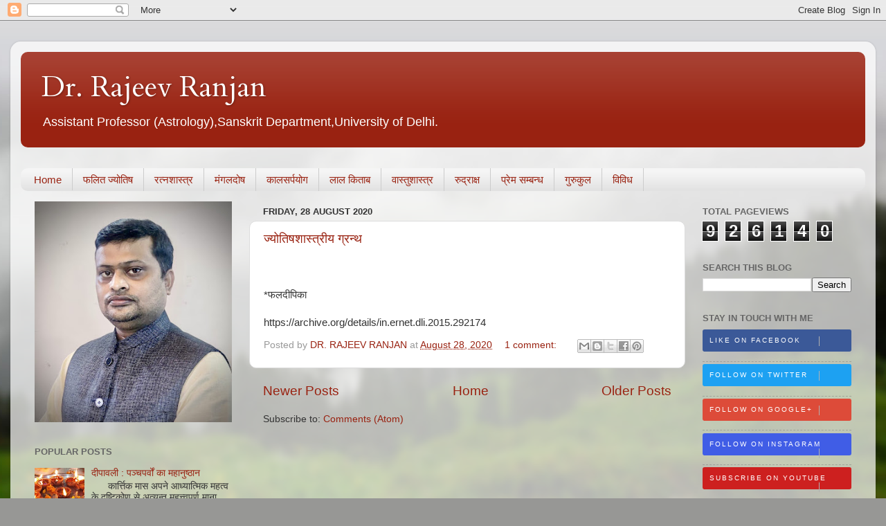

--- FILE ---
content_type: text/html; charset=UTF-8
request_url: https://www.jyotiz.com/2020/08/
body_size: 19949
content:
<!DOCTYPE html>
<html class='v2' dir='ltr' lang='en-GB'>
<head>
<link href='https://www.blogger.com/static/v1/widgets/4128112664-css_bundle_v2.css' rel='stylesheet' type='text/css'/>
<meta content='width=1100' name='viewport'/>
<meta content='text/html; charset=UTF-8' http-equiv='Content-Type'/>
<meta content='blogger' name='generator'/>
<link href='https://www.jyotiz.com/favicon.ico' rel='icon' type='image/x-icon'/>
<link href='https://www.jyotiz.com/2020/08/' rel='canonical'/>
<link rel="alternate" type="application/atom+xml" title="Dr. Rajeev Ranjan  - Atom" href="https://www.jyotiz.com/feeds/posts/default" />
<link rel="alternate" type="application/rss+xml" title="Dr. Rajeev Ranjan  - RSS" href="https://www.jyotiz.com/feeds/posts/default?alt=rss" />
<link rel="service.post" type="application/atom+xml" title="Dr. Rajeev Ranjan  - Atom" href="https://www.blogger.com/feeds/8776796705424836508/posts/default" />
<!--Can't find substitution for tag [blog.ieCssRetrofitLinks]-->
<meta content='https://www.jyotiz.com/2020/08/' property='og:url'/>
<meta content='Dr. Rajeev Ranjan ' property='og:title'/>
<meta content='Assistant Professor (Astrology),Sanskrit Department,University of Delhi.' property='og:description'/>
<title>Dr. Rajeev Ranjan : August 2020</title>
<style type='text/css'>@font-face{font-family:'Cardo';font-style:normal;font-weight:400;font-display:swap;src:url(//fonts.gstatic.com/s/cardo/v21/wlp_gwjKBV1pqhvP3IE7225PUCk.woff2)format('woff2');unicode-range:U+0304-0305,U+0308,U+0331,U+10330-1034A;}@font-face{font-family:'Cardo';font-style:normal;font-weight:400;font-display:swap;src:url(//fonts.gstatic.com/s/cardo/v21/wlp_gwjKBV1pqhv03IE7225PUCk.woff2)format('woff2');unicode-range:U+1F00-1FFF;}@font-face{font-family:'Cardo';font-style:normal;font-weight:400;font-display:swap;src:url(//fonts.gstatic.com/s/cardo/v21/wlp_gwjKBV1pqhv73IE7225PUCk.woff2)format('woff2');unicode-range:U+0370-0377,U+037A-037F,U+0384-038A,U+038C,U+038E-03A1,U+03A3-03FF;}@font-face{font-family:'Cardo';font-style:normal;font-weight:400;font-display:swap;src:url(//fonts.gstatic.com/s/cardo/v21/wlp_gwjKBV1pqhv63IE7225PUCk.woff2)format('woff2');unicode-range:U+0307-0308,U+0590-05FF,U+200C-2010,U+20AA,U+25CC,U+FB1D-FB4F;}@font-face{font-family:'Cardo';font-style:normal;font-weight:400;font-display:swap;src:url(//fonts.gstatic.com/s/cardo/v21/wlp_gwjKBV1pqhu63IE7225PUCk.woff2)format('woff2');unicode-range:U+10300-1032F;}@font-face{font-family:'Cardo';font-style:normal;font-weight:400;font-display:swap;src:url(//fonts.gstatic.com/s/cardo/v21/wlp_gwjKBV1pqhvM3IE7225PUCk.woff2)format('woff2');unicode-range:U+16A0-16F8;}@font-face{font-family:'Cardo';font-style:normal;font-weight:400;font-display:swap;src:url(//fonts.gstatic.com/s/cardo/v21/wlp_gwjKBV1pqhv23IE7225PUCk.woff2)format('woff2');unicode-range:U+0100-02BA,U+02BD-02C5,U+02C7-02CC,U+02CE-02D7,U+02DD-02FF,U+0304,U+0308,U+0329,U+1D00-1DBF,U+1E00-1E9F,U+1EF2-1EFF,U+2020,U+20A0-20AB,U+20AD-20C0,U+2113,U+2C60-2C7F,U+A720-A7FF;}@font-face{font-family:'Cardo';font-style:normal;font-weight:400;font-display:swap;src:url(//fonts.gstatic.com/s/cardo/v21/wlp_gwjKBV1pqhv43IE7225P.woff2)format('woff2');unicode-range:U+0000-00FF,U+0131,U+0152-0153,U+02BB-02BC,U+02C6,U+02DA,U+02DC,U+0304,U+0308,U+0329,U+2000-206F,U+20AC,U+2122,U+2191,U+2193,U+2212,U+2215,U+FEFF,U+FFFD;}</style>
<style id='page-skin-1' type='text/css'><!--
/*-----------------------------------------------
Blogger Template Style
Name:     Picture Window
Designer: Blogger
URL:      www.blogger.com
----------------------------------------------- */
/* Content
----------------------------------------------- */
body {
font: normal normal 15px Arial, Tahoma, Helvetica, FreeSans, sans-serif;
color: #333333;
background: #979795 url(//themes.googleusercontent.com/image?id=1fupio4xM9eVxyr-k5QC5RiCJlYR35r9dXsp63RKsKt64v33poi2MvnjkX_1MULBY8BsT) no-repeat fixed top center /* Credit: Blogger */;
}
html body .region-inner {
min-width: 0;
max-width: 100%;
width: auto;
}
.content-outer {
font-size: 90%;
}
a:link {
text-decoration:none;
color: #992211;
}
a:visited {
text-decoration:none;
color: #771000;
}
a:hover {
text-decoration:underline;
color: #cc4411;
}
.content-outer {
background: transparent url(https://resources.blogblog.com/blogblog/data/1kt/transparent/white80.png) repeat scroll top left;
-moz-border-radius: 15px;
-webkit-border-radius: 15px;
-goog-ms-border-radius: 15px;
border-radius: 15px;
-moz-box-shadow: 0 0 3px rgba(0, 0, 0, .15);
-webkit-box-shadow: 0 0 3px rgba(0, 0, 0, .15);
-goog-ms-box-shadow: 0 0 3px rgba(0, 0, 0, .15);
box-shadow: 0 0 3px rgba(0, 0, 0, .15);
margin: 30px auto;
}
.content-inner {
padding: 15px;
}
/* Header
----------------------------------------------- */
.header-outer {
background: #992211 url(https://resources.blogblog.com/blogblog/data/1kt/transparent/header_gradient_shade.png) repeat-x scroll top left;
_background-image: none;
color: #ffffff;
-moz-border-radius: 10px;
-webkit-border-radius: 10px;
-goog-ms-border-radius: 10px;
border-radius: 10px;
}
.Header img, .Header #header-inner {
-moz-border-radius: 10px;
-webkit-border-radius: 10px;
-goog-ms-border-radius: 10px;
border-radius: 10px;
}
.header-inner .Header .titlewrapper,
.header-inner .Header .descriptionwrapper {
padding-left: 30px;
padding-right: 30px;
}
.Header h1 {
font: normal normal 42px Cardo;
text-shadow: 1px 1px 3px rgba(0, 0, 0, 0.3);
}
.Header h1 a {
color: #ffffff;
}
.Header .description {
font-size: 130%;
}
/* Tabs
----------------------------------------------- */
.tabs-inner {
margin: .5em 0 0;
padding: 0;
}
.tabs-inner .section {
margin: 0;
}
.tabs-inner .widget ul {
padding: 0;
background: #f5f5f5 url(https://resources.blogblog.com/blogblog/data/1kt/transparent/tabs_gradient_shade.png) repeat scroll bottom;
-moz-border-radius: 10px;
-webkit-border-radius: 10px;
-goog-ms-border-radius: 10px;
border-radius: 10px;
}
.tabs-inner .widget li {
border: none;
}
.tabs-inner .widget li a {
display: inline-block;
padding: .5em 1em;
margin-right: 0;
color: #992211;
font: normal normal 15px Arial, Tahoma, Helvetica, FreeSans, sans-serif;
-moz-border-radius: 0 0 0 0;
-webkit-border-top-left-radius: 0;
-webkit-border-top-right-radius: 0;
-goog-ms-border-radius: 0 0 0 0;
border-radius: 0 0 0 0;
background: transparent none no-repeat scroll top left;
border-right: 1px solid #cccccc;
}
.tabs-inner .widget li:first-child a {
padding-left: 1.25em;
-moz-border-radius-topleft: 10px;
-moz-border-radius-bottomleft: 10px;
-webkit-border-top-left-radius: 10px;
-webkit-border-bottom-left-radius: 10px;
-goog-ms-border-top-left-radius: 10px;
-goog-ms-border-bottom-left-radius: 10px;
border-top-left-radius: 10px;
border-bottom-left-radius: 10px;
}
.tabs-inner .widget li.selected a,
.tabs-inner .widget li a:hover {
position: relative;
z-index: 1;
background: #ffffff url(https://resources.blogblog.com/blogblog/data/1kt/transparent/tabs_gradient_shade.png) repeat scroll bottom;
color: #000000;
-moz-box-shadow: 0 0 0 rgba(0, 0, 0, .15);
-webkit-box-shadow: 0 0 0 rgba(0, 0, 0, .15);
-goog-ms-box-shadow: 0 0 0 rgba(0, 0, 0, .15);
box-shadow: 0 0 0 rgba(0, 0, 0, .15);
}
/* Headings
----------------------------------------------- */
h2 {
font: bold normal 13px Arial, Tahoma, Helvetica, FreeSans, sans-serif;
text-transform: uppercase;
color: #666666;
margin: .5em 0;
}
/* Main
----------------------------------------------- */
.main-outer {
background: transparent none repeat scroll top center;
-moz-border-radius: 0 0 0 0;
-webkit-border-top-left-radius: 0;
-webkit-border-top-right-radius: 0;
-webkit-border-bottom-left-radius: 0;
-webkit-border-bottom-right-radius: 0;
-goog-ms-border-radius: 0 0 0 0;
border-radius: 0 0 0 0;
-moz-box-shadow: 0 0 0 rgba(0, 0, 0, .15);
-webkit-box-shadow: 0 0 0 rgba(0, 0, 0, .15);
-goog-ms-box-shadow: 0 0 0 rgba(0, 0, 0, .15);
box-shadow: 0 0 0 rgba(0, 0, 0, .15);
}
.main-inner {
padding: 15px 5px 20px;
}
.main-inner .column-center-inner {
padding: 0 0;
}
.main-inner .column-left-inner {
padding-left: 0;
}
.main-inner .column-right-inner {
padding-right: 0;
}
/* Posts
----------------------------------------------- */
h3.post-title {
margin: 0;
font: normal normal 18px Arial, Tahoma, Helvetica, FreeSans, sans-serif;
}
.comments h4 {
margin: 1em 0 0;
font: normal normal 18px Arial, Tahoma, Helvetica, FreeSans, sans-serif;
}
.date-header span {
color: #333333;
}
.post-outer {
background-color: #ffffff;
border: solid 1px #dddddd;
-moz-border-radius: 10px;
-webkit-border-radius: 10px;
border-radius: 10px;
-goog-ms-border-radius: 10px;
padding: 15px 20px;
margin: 0 -20px 20px;
}
.post-body {
line-height: 1.4;
font-size: 110%;
position: relative;
}
.post-header {
margin: 0 0 1.5em;
color: #999999;
line-height: 1.6;
}
.post-footer {
margin: .5em 0 0;
color: #999999;
line-height: 1.6;
}
#blog-pager {
font-size: 140%
}
#comments .comment-author {
padding-top: 1.5em;
border-top: dashed 1px #ccc;
border-top: dashed 1px rgba(128, 128, 128, .5);
background-position: 0 1.5em;
}
#comments .comment-author:first-child {
padding-top: 0;
border-top: none;
}
.avatar-image-container {
margin: .2em 0 0;
}
/* Comments
----------------------------------------------- */
.comments .comments-content .icon.blog-author {
background-repeat: no-repeat;
background-image: url([data-uri]);
}
.comments .comments-content .loadmore a {
border-top: 1px solid #cc4411;
border-bottom: 1px solid #cc4411;
}
.comments .continue {
border-top: 2px solid #cc4411;
}
/* Widgets
----------------------------------------------- */
.widget ul, .widget #ArchiveList ul.flat {
padding: 0;
list-style: none;
}
.widget ul li, .widget #ArchiveList ul.flat li {
border-top: dashed 1px #ccc;
border-top: dashed 1px rgba(128, 128, 128, .5);
}
.widget ul li:first-child, .widget #ArchiveList ul.flat li:first-child {
border-top: none;
}
.widget .post-body ul {
list-style: disc;
}
.widget .post-body ul li {
border: none;
}
/* Footer
----------------------------------------------- */
.footer-outer {
color:#eeeeee;
background: transparent url(https://resources.blogblog.com/blogblog/data/1kt/transparent/black50.png) repeat scroll top left;
-moz-border-radius: 10px 10px 10px 10px;
-webkit-border-top-left-radius: 10px;
-webkit-border-top-right-radius: 10px;
-webkit-border-bottom-left-radius: 10px;
-webkit-border-bottom-right-radius: 10px;
-goog-ms-border-radius: 10px 10px 10px 10px;
border-radius: 10px 10px 10px 10px;
-moz-box-shadow: 0 0 0 rgba(0, 0, 0, .15);
-webkit-box-shadow: 0 0 0 rgba(0, 0, 0, .15);
-goog-ms-box-shadow: 0 0 0 rgba(0, 0, 0, .15);
box-shadow: 0 0 0 rgba(0, 0, 0, .15);
}
.footer-inner {
padding: 10px 5px 20px;
}
.footer-outer a {
color: #ffffdd;
}
.footer-outer a:visited {
color: #cccc99;
}
.footer-outer a:hover {
color: #ffffff;
}
.footer-outer .widget h2 {
color: #bbbbbb;
}
/* Mobile
----------------------------------------------- */
html body.mobile {
height: auto;
}
html body.mobile {
min-height: 480px;
background-size: 100% auto;
}
.mobile .body-fauxcolumn-outer {
background: transparent none repeat scroll top left;
}
html .mobile .mobile-date-outer, html .mobile .blog-pager {
border-bottom: none;
background: transparent none repeat scroll top center;
margin-bottom: 10px;
}
.mobile .date-outer {
background: transparent none repeat scroll top center;
}
.mobile .header-outer, .mobile .main-outer,
.mobile .post-outer, .mobile .footer-outer {
-moz-border-radius: 0;
-webkit-border-radius: 0;
-goog-ms-border-radius: 0;
border-radius: 0;
}
.mobile .content-outer,
.mobile .main-outer,
.mobile .post-outer {
background: inherit;
border: none;
}
.mobile .content-outer {
font-size: 100%;
}
.mobile-link-button {
background-color: #992211;
}
.mobile-link-button a:link, .mobile-link-button a:visited {
color: #ffffff;
}
.mobile-index-contents {
color: #333333;
}
.mobile .tabs-inner .PageList .widget-content {
background: #ffffff url(https://resources.blogblog.com/blogblog/data/1kt/transparent/tabs_gradient_shade.png) repeat scroll bottom;
color: #000000;
}
.mobile .tabs-inner .PageList .widget-content .pagelist-arrow {
border-left: 1px solid #cccccc;
}

--></style>
<style id='template-skin-1' type='text/css'><!--
body {
min-width: 1250px;
}
.content-outer, .content-fauxcolumn-outer, .region-inner {
min-width: 1250px;
max-width: 1250px;
_width: 1250px;
}
.main-inner .columns {
padding-left: 330px;
padding-right: 260px;
}
.main-inner .fauxcolumn-center-outer {
left: 330px;
right: 260px;
/* IE6 does not respect left and right together */
_width: expression(this.parentNode.offsetWidth -
parseInt("330px") -
parseInt("260px") + 'px');
}
.main-inner .fauxcolumn-left-outer {
width: 330px;
}
.main-inner .fauxcolumn-right-outer {
width: 260px;
}
.main-inner .column-left-outer {
width: 330px;
right: 100%;
margin-left: -330px;
}
.main-inner .column-right-outer {
width: 260px;
margin-right: -260px;
}
#layout {
min-width: 0;
}
#layout .content-outer {
min-width: 0;
width: 800px;
}
#layout .region-inner {
min-width: 0;
width: auto;
}
body#layout div.add_widget {
padding: 8px;
}
body#layout div.add_widget a {
margin-left: 32px;
}
--></style>
<style>
    body {background-image:url(\/\/themes.googleusercontent.com\/image?id=1fupio4xM9eVxyr-k5QC5RiCJlYR35r9dXsp63RKsKt64v33poi2MvnjkX_1MULBY8BsT);}
    
@media (max-width: 200px) { body {background-image:url(\/\/themes.googleusercontent.com\/image?id=1fupio4xM9eVxyr-k5QC5RiCJlYR35r9dXsp63RKsKt64v33poi2MvnjkX_1MULBY8BsT&options=w200);}}
@media (max-width: 400px) and (min-width: 201px) { body {background-image:url(\/\/themes.googleusercontent.com\/image?id=1fupio4xM9eVxyr-k5QC5RiCJlYR35r9dXsp63RKsKt64v33poi2MvnjkX_1MULBY8BsT&options=w400);}}
@media (max-width: 800px) and (min-width: 401px) { body {background-image:url(\/\/themes.googleusercontent.com\/image?id=1fupio4xM9eVxyr-k5QC5RiCJlYR35r9dXsp63RKsKt64v33poi2MvnjkX_1MULBY8BsT&options=w800);}}
@media (max-width: 1200px) and (min-width: 801px) { body {background-image:url(\/\/themes.googleusercontent.com\/image?id=1fupio4xM9eVxyr-k5QC5RiCJlYR35r9dXsp63RKsKt64v33poi2MvnjkX_1MULBY8BsT&options=w1200);}}
/* Last tag covers anything over one higher than the previous max-size cap. */
@media (min-width: 1201px) { body {background-image:url(\/\/themes.googleusercontent.com\/image?id=1fupio4xM9eVxyr-k5QC5RiCJlYR35r9dXsp63RKsKt64v33poi2MvnjkX_1MULBY8BsT&options=w1600);}}
  </style>
<link href='https://www.blogger.com/dyn-css/authorization.css?targetBlogID=8776796705424836508&amp;zx=685ab609-e3ca-4b86-b284-af1ec97375c4' media='none' onload='if(media!=&#39;all&#39;)media=&#39;all&#39;' rel='stylesheet'/><noscript><link href='https://www.blogger.com/dyn-css/authorization.css?targetBlogID=8776796705424836508&amp;zx=685ab609-e3ca-4b86-b284-af1ec97375c4' rel='stylesheet'/></noscript>
<meta name='google-adsense-platform-account' content='ca-host-pub-1556223355139109'/>
<meta name='google-adsense-platform-domain' content='blogspot.com'/>

<!-- data-ad-client=ca-pub-1709015600190508 -->

</head>
<body class='loading variant-shade'>
<div class='navbar section' id='navbar' name='Navbar'><div class='widget Navbar' data-version='1' id='Navbar1'><script type="text/javascript">
    function setAttributeOnload(object, attribute, val) {
      if(window.addEventListener) {
        window.addEventListener('load',
          function(){ object[attribute] = val; }, false);
      } else {
        window.attachEvent('onload', function(){ object[attribute] = val; });
      }
    }
  </script>
<div id="navbar-iframe-container"></div>
<script type="text/javascript" src="https://apis.google.com/js/platform.js"></script>
<script type="text/javascript">
      gapi.load("gapi.iframes:gapi.iframes.style.bubble", function() {
        if (gapi.iframes && gapi.iframes.getContext) {
          gapi.iframes.getContext().openChild({
              url: 'https://www.blogger.com/navbar/8776796705424836508?origin\x3dhttps://www.jyotiz.com',
              where: document.getElementById("navbar-iframe-container"),
              id: "navbar-iframe"
          });
        }
      });
    </script><script type="text/javascript">
(function() {
var script = document.createElement('script');
script.type = 'text/javascript';
script.src = '//pagead2.googlesyndication.com/pagead/js/google_top_exp.js';
var head = document.getElementsByTagName('head')[0];
if (head) {
head.appendChild(script);
}})();
</script>
</div></div>
<div class='body-fauxcolumns'>
<div class='fauxcolumn-outer body-fauxcolumn-outer'>
<div class='cap-top'>
<div class='cap-left'></div>
<div class='cap-right'></div>
</div>
<div class='fauxborder-left'>
<div class='fauxborder-right'></div>
<div class='fauxcolumn-inner'>
</div>
</div>
<div class='cap-bottom'>
<div class='cap-left'></div>
<div class='cap-right'></div>
</div>
</div>
</div>
<div class='content'>
<div class='content-fauxcolumns'>
<div class='fauxcolumn-outer content-fauxcolumn-outer'>
<div class='cap-top'>
<div class='cap-left'></div>
<div class='cap-right'></div>
</div>
<div class='fauxborder-left'>
<div class='fauxborder-right'></div>
<div class='fauxcolumn-inner'>
</div>
</div>
<div class='cap-bottom'>
<div class='cap-left'></div>
<div class='cap-right'></div>
</div>
</div>
</div>
<div class='content-outer'>
<div class='content-cap-top cap-top'>
<div class='cap-left'></div>
<div class='cap-right'></div>
</div>
<div class='fauxborder-left content-fauxborder-left'>
<div class='fauxborder-right content-fauxborder-right'></div>
<div class='content-inner'>
<header>
<div class='header-outer'>
<div class='header-cap-top cap-top'>
<div class='cap-left'></div>
<div class='cap-right'></div>
</div>
<div class='fauxborder-left header-fauxborder-left'>
<div class='fauxborder-right header-fauxborder-right'></div>
<div class='region-inner header-inner'>
<div class='header section' id='header' name='Header'><div class='widget Header' data-version='1' id='Header1'>
<div id='header-inner'>
<div class='titlewrapper'>
<h1 class='title'>
<a href='https://www.jyotiz.com/'>
Dr. Rajeev Ranjan 
</a>
</h1>
</div>
<div class='descriptionwrapper'>
<p class='description'><span>Assistant Professor (Astrology),Sanskrit Department,University of Delhi.</span></p>
</div>
</div>
</div></div>
</div>
</div>
<div class='header-cap-bottom cap-bottom'>
<div class='cap-left'></div>
<div class='cap-right'></div>
</div>
</div>
</header>
<div class='tabs-outer'>
<div class='tabs-cap-top cap-top'>
<div class='cap-left'></div>
<div class='cap-right'></div>
</div>
<div class='fauxborder-left tabs-fauxborder-left'>
<div class='fauxborder-right tabs-fauxborder-right'></div>
<div class='region-inner tabs-inner'>
<div class='tabs no-items section' id='crosscol' name='Cross-column'></div>
<div class='tabs section' id='crosscol-overflow' name='Cross-Column 2'><div class='widget PageList' data-version='1' id='PageList2'>
<h2>Pages</h2>
<div class='widget-content'>
<ul>
<li>
<a href='https://www.jyotiz.com/'>Home</a>
</li>
<li>
<a href='https://drrajeevranjan.blogspot.com/search/label/%E0%A4%AB%E0%A4%B2%E0%A4%BF%E0%A4%A4%20%E0%A4%9C%E0%A5%8D%E0%A4%AF%E0%A5%8B%E0%A4%A4%E0%A4%BF%E0%A4%B7'>फल&#2367;त ज&#2381;य&#2379;त&#2367;ष </a>
</li>
<li>
<a href='https://drrajeevranjan.blogspot.com/search/label/%E0%A4%B0%E0%A4%A4%E0%A5%8D%E0%A4%A8%E0%A4%B6%E0%A4%BE%E0%A4%B8%E0%A5%8D%E0%A4%A4%E0%A5%8D%E0%A4%B0'>रत&#2381;नश&#2366;स&#2381;त&#2381;र </a>
</li>
<li>
<a href='https://drrajeevranjan.blogspot.com/search/label/%E0%A4%AE%E0%A4%82%E0%A4%97%E0%A4%B2%E0%A4%A6%E0%A5%8B%E0%A4%B7'>म&#2306;गलद&#2379;ष </a>
</li>
<li>
<a href='https://drrajeevranjan.blogspot.com/search/label/%E0%A4%95%E0%A4%BE%E0%A4%B2%E0%A4%B8%E0%A4%B0%E0%A5%8D%E0%A4%AA%20%E0%A4%AF%E0%A5%8B%E0%A4%97'>क&#2366;लसर&#2381;पय&#2379;ग </a>
</li>
<li>
<a href='https://drrajeevranjan.blogspot.com/search/label/%E0%A4%B2%E0%A4%BE%E0%A4%B2%20%E0%A4%95%E0%A4%BF%E0%A4%A4%E0%A4%BE%E0%A4%AC'>ल&#2366;ल क&#2367;त&#2366;ब </a>
</li>
<li>
<a href='https://drrajeevranjan.blogspot.com/search/label/%E0%A4%B5%E0%A4%BE%E0%A4%B8%E0%A5%8D%E0%A4%A4%E0%A5%81%E0%A4%B6%E0%A4%BE%E0%A4%B8%E0%A5%8D%E0%A4%A4%E0%A5%8D%E0%A4%B0'>व&#2366;स&#2381;त&#2369;श&#2366;स&#2381;त&#2381;र </a>
</li>
<li>
<a href='https://drrajeevranjan.blogspot.com/search/label/%E0%A4%B0%E0%A5%81%E0%A4%A6%E0%A5%8D%E0%A4%B0%E0%A4%BE%E0%A4%95%E0%A5%8D%E0%A4%B7'>र&#2369;द&#2381;र&#2366;क&#2381;ष </a>
</li>
<li>
<a href='https://drrajeevranjan.blogspot.com/search/label/%E0%A4%AA%E0%A5%8D%E0%A4%B0%E0%A5%87%E0%A4%AE%20%E0%A4%B8%E0%A4%AE%E0%A5%8D%E0%A4%AC%E0%A4%A8%E0%A5%8D%E0%A4%A7'>प&#2381;र&#2375;म सम&#2381;बन&#2381;ध </a>
</li>
<li>
<a href='https://drrajeevranjan.blogspot.com/search/label/%E0%A4%97%E0%A5%81%E0%A4%B0%E0%A5%81%E0%A4%95%E0%A5%81%E0%A4%B2'>ग&#2369;र&#2369;क&#2369;ल </a>
</li>
<li>
<a href='https://drrajeevranjan.blogspot.com/search/label/%E0%A4%B5%E0%A4%BF%E0%A4%B5%E0%A4%BF%E0%A4%A7'>व&#2367;व&#2367;ध </a>
</li>
</ul>
<div class='clear'></div>
</div>
</div></div>
</div>
</div>
<div class='tabs-cap-bottom cap-bottom'>
<div class='cap-left'></div>
<div class='cap-right'></div>
</div>
</div>
<div class='main-outer'>
<div class='main-cap-top cap-top'>
<div class='cap-left'></div>
<div class='cap-right'></div>
</div>
<div class='fauxborder-left main-fauxborder-left'>
<div class='fauxborder-right main-fauxborder-right'></div>
<div class='region-inner main-inner'>
<div class='columns fauxcolumns'>
<div class='fauxcolumn-outer fauxcolumn-center-outer'>
<div class='cap-top'>
<div class='cap-left'></div>
<div class='cap-right'></div>
</div>
<div class='fauxborder-left'>
<div class='fauxborder-right'></div>
<div class='fauxcolumn-inner'>
</div>
</div>
<div class='cap-bottom'>
<div class='cap-left'></div>
<div class='cap-right'></div>
</div>
</div>
<div class='fauxcolumn-outer fauxcolumn-left-outer'>
<div class='cap-top'>
<div class='cap-left'></div>
<div class='cap-right'></div>
</div>
<div class='fauxborder-left'>
<div class='fauxborder-right'></div>
<div class='fauxcolumn-inner'>
</div>
</div>
<div class='cap-bottom'>
<div class='cap-left'></div>
<div class='cap-right'></div>
</div>
</div>
<div class='fauxcolumn-outer fauxcolumn-right-outer'>
<div class='cap-top'>
<div class='cap-left'></div>
<div class='cap-right'></div>
</div>
<div class='fauxborder-left'>
<div class='fauxborder-right'></div>
<div class='fauxcolumn-inner'>
</div>
</div>
<div class='cap-bottom'>
<div class='cap-left'></div>
<div class='cap-right'></div>
</div>
</div>
<!-- corrects IE6 width calculation -->
<div class='columns-inner'>
<div class='column-center-outer'>
<div class='column-center-inner'>
<div class='main section' id='main' name='Main'><div class='widget Blog' data-version='1' id='Blog1'>
<div class='blog-posts hfeed'>

          <div class="date-outer">
        
<h2 class='date-header'><span>Friday, 28 August 2020</span></h2>

          <div class="date-posts">
        
<div class='post-outer'>
<div class='post hentry uncustomized-post-template' itemprop='blogPost' itemscope='itemscope' itemtype='http://schema.org/BlogPosting'>
<meta content='8776796705424836508' itemprop='blogId'/>
<meta content='315756680766284834' itemprop='postId'/>
<a name='315756680766284834'></a>
<h3 class='post-title entry-title' itemprop='name'>
<a href='https://www.jyotiz.com/2020/08/blog-post.html'>ज&#2381;य&#2379;त&#2367;षश&#2366;स&#2381;त&#2381;र&#2368;य ग&#2381;रन&#2381;थ</a>
</h3>
<div class='post-header'>
<div class='post-header-line-1'></div>
</div>
<div class='post-body entry-content' id='post-body-315756680766284834' itemprop='description articleBody'>
<div><br /></div><div><br /></div><div>*फलद&#2368;प&#2367;क&#2366;</div><div><br /></div>https://archive.org/details/in.ernet.dli.2015.292174
<div style='clear: both;'></div>
</div>
<div class='post-footer'>
<div class='post-footer-line post-footer-line-1'>
<span class='post-author vcard'>
Posted by
<span class='fn' itemprop='author' itemscope='itemscope' itemtype='http://schema.org/Person'>
<meta content='https://www.blogger.com/profile/16116853098832159615' itemprop='url'/>
<a class='g-profile' href='https://www.blogger.com/profile/16116853098832159615' rel='author' title='author profile'>
<span itemprop='name'>DR. RAJEEV RANJAN</span>
</a>
</span>
</span>
<span class='post-timestamp'>
at
<meta content='https://www.jyotiz.com/2020/08/blog-post.html' itemprop='url'/>
<a class='timestamp-link' href='https://www.jyotiz.com/2020/08/blog-post.html' rel='bookmark' title='permanent link'><abbr class='published' itemprop='datePublished' title='2020-08-28T11:27:00-07:00'>August 28, 2020</abbr></a>
</span>
<span class='post-comment-link'>
<a class='comment-link' href='https://www.jyotiz.com/2020/08/blog-post.html#comment-form' onclick=''>
1 comment:
  </a>
</span>
<span class='post-icons'>
<span class='item-control blog-admin pid-1968013724'>
<a href='https://www.blogger.com/post-edit.g?blogID=8776796705424836508&postID=315756680766284834&from=pencil' title='Edit Post'>
<img alt='' class='icon-action' height='18' src='https://resources.blogblog.com/img/icon18_edit_allbkg.gif' width='18'/>
</a>
</span>
</span>
<div class='post-share-buttons goog-inline-block'>
<a class='goog-inline-block share-button sb-email' href='https://www.blogger.com/share-post.g?blogID=8776796705424836508&postID=315756680766284834&target=email' target='_blank' title='Email This'><span class='share-button-link-text'>Email This</span></a><a class='goog-inline-block share-button sb-blog' href='https://www.blogger.com/share-post.g?blogID=8776796705424836508&postID=315756680766284834&target=blog' onclick='window.open(this.href, "_blank", "height=270,width=475"); return false;' target='_blank' title='BlogThis!'><span class='share-button-link-text'>BlogThis!</span></a><a class='goog-inline-block share-button sb-twitter' href='https://www.blogger.com/share-post.g?blogID=8776796705424836508&postID=315756680766284834&target=twitter' target='_blank' title='Share to X'><span class='share-button-link-text'>Share to X</span></a><a class='goog-inline-block share-button sb-facebook' href='https://www.blogger.com/share-post.g?blogID=8776796705424836508&postID=315756680766284834&target=facebook' onclick='window.open(this.href, "_blank", "height=430,width=640"); return false;' target='_blank' title='Share to Facebook'><span class='share-button-link-text'>Share to Facebook</span></a><a class='goog-inline-block share-button sb-pinterest' href='https://www.blogger.com/share-post.g?blogID=8776796705424836508&postID=315756680766284834&target=pinterest' target='_blank' title='Share to Pinterest'><span class='share-button-link-text'>Share to Pinterest</span></a>
</div>
</div>
<div class='post-footer-line post-footer-line-2'>
<span class='post-labels'>
</span>
</div>
<div class='post-footer-line post-footer-line-3'>
<span class='post-location'>
</span>
</div>
</div>
</div>
</div>

        </div></div>
      
</div>
<div class='blog-pager' id='blog-pager'>
<span id='blog-pager-newer-link'>
<a class='blog-pager-newer-link' href='https://www.jyotiz.com/' id='Blog1_blog-pager-newer-link' title='Newer Posts'>Newer Posts</a>
</span>
<span id='blog-pager-older-link'>
<a class='blog-pager-older-link' href='https://www.jyotiz.com/search?updated-max=2020-08-28T11:27:00-07:00' id='Blog1_blog-pager-older-link' title='Older Posts'>Older Posts</a>
</span>
<a class='home-link' href='https://www.jyotiz.com/'>Home</a>
</div>
<div class='clear'></div>
<div class='blog-feeds'>
<div class='feed-links'>
Subscribe to:
<a class='feed-link' href='https://www.jyotiz.com/feeds/posts/default' target='_blank' type='application/atom+xml'>Comments (Atom)</a>
</div>
</div>
</div></div>
</div>
</div>
<div class='column-left-outer'>
<div class='column-left-inner'>
<aside>
<div class='sidebar section' id='sidebar-left-1'><div class='widget Image' data-version='1' id='Image1'>
<div class='widget-content'>
<img alt='' height='360' id='Image1_img' src='https://blogger.googleusercontent.com/img/a/AVvXsEj4qjTiruTGVwbwwxVPNWV1ni-mVmM0ZQPnfQx_nlQ8sf_pgT3AYVz2UFi4alGyVevy--JeNqRL-WUGU9BRM1gdUnecPrR5hTz5zSowJ4v-bJ5o3f-MbcQxFLME2ixMGtJRRi7N7E23Vu9JrkoL6XTvZ8FOrfgBQLNfBEBt24vE-lq6iodLg0Bi7J5X0g=s360' width='322'/>
<br/>
</div>
<div class='clear'></div>
</div><div class='widget HTML' data-version='1' id='HTML4'>
<div class='widget-content'>
<script async src="https://pagead2.googlesyndication.com/pagead/js/adsbygoogle.js"></script>
<script>
  (adsbygoogle = window.adsbygoogle || []).push({
    google_ad_client: "ca-pub-1539113863784479",
    enable_page_level_ads: true
  });
</script>
</div>
<div class='clear'></div>
</div><div class='widget HTML' data-version='1' id='HTML2'>
<div class='widget-content'>
<div id="google_translate_element"></div><script type="text/javascript">
function googleTranslateElementInit() {
  new google.translate.TranslateElement({pageLanguage: 'hi', multilanguagePage: true}, 'google_translate_element');
}
</script><script type="text/javascript" src="//translate.google.com/translate_a/element.js?cb=googleTranslateElementInit"></script>
</div>
<div class='clear'></div>
</div><div class='widget HTML' data-version='1' id='HTML34'>
<div class='widget-content'>
<script type="text/javascript" language="javascript">
      var aax_size='300x250';
      var aax_pubname = 'jyotiz-21';
      var aax_src='302';
    </script>
    <script type="text/javascript" language="javascript" src="//c.amazon-adsystem.com/aax2/assoc.js"></script>
</div>
<div class='clear'></div>
</div>
<div class='widget PopularPosts' data-version='1' id='PopularPosts2'>
<h2>Popular Posts</h2>
<div class='widget-content popular-posts'>
<ul>
<li>
<div class='item-content'>
<div class='item-thumbnail'>
<a href='https://www.jyotiz.com/2018/10/blog-post_16.html' target='_blank'>
<img alt='' border='0' src='https://blogger.googleusercontent.com/img/b/R29vZ2xl/AVvXsEhNND2Fk_f77AJ_bv0Aq61MHTKM7whDd03qBygsQfjLtEiUQph3w1DOnvICSAzkQtHzKH7eZcQH0YREPxMiAtDpszdzlRMXIyaCZhhtExWyKlZoH6prKGFulPo7zEnINjQ2_nNuNZ5z7z4t/w72-h72-p-k-no-nu/'/>
</a>
</div>
<div class='item-title'><a href='https://www.jyotiz.com/2018/10/blog-post_16.html'>द&#2368;प&#2366;वल&#2368; : पञ&#2381;चपर&#2381;व&#2379;&#2306; क&#2366; मह&#2366;न&#2369;ष&#2381;ठ&#2366;न</a></div>
<div class='item-snippet'>    &#160; &#160; &#160; क&#2366;र&#2381;त&#2381;त&#2367;क म&#2366;स अपन&#2375; आध&#2381;य&#2366;त&#2381;म&#2367;क महत&#2381;व क&#2375; द&#2371;ष&#2381;ट&#2367;क&#2379;ण स&#2375; अत&#2381;यन&#2381;त महत&#2381;त&#2381;वप&#2370;र&#2381;ण म&#2366;न&#2366; ज&#2366;त&#2366; ह&#2376;&#2404; क&#2366;र&#2381;त&#2381;त&#2367;क क&#2371;ष&#2381;ण पक&#2381;ष क&#2368; त&#2381;रय&#2379;दश&#2368; स&#2375; ल&#2375;कर क&#2366;...</div>
</div>
<div style='clear: both;'></div>
</li>
<li>
<div class='item-content'>
<div class='item-thumbnail'>
<a href='https://www.jyotiz.com/2018/09/blog-post_39.html' target='_blank'>
<img alt='' border='0' src='https://blogger.googleusercontent.com/img/b/R29vZ2xl/AVvXsEiosBSMeyWvcKA8KlrTMec6uvVEXfSncX8RwHUVeOA8OhRptAsQuks79t6g-4MH4O-2USB2gLj70mTbRzT7Pp623aymhvzQapa99NAAR5W06wld4hms7x_usBT3m2BIq3tG0P26bvX8qgyS/w72-h72-p-k-no-nu/'/>
</a>
</div>
<div class='item-title'><a href='https://www.jyotiz.com/2018/09/blog-post_39.html'>व&#2367;व&#2367;ध व&#2376;व&#2366;ह&#2367;क समस&#2381;य&#2366;ए&#2305; एव&#2306; ज&#2381;य&#2379;त&#2367;षश&#2366;स&#2381;त&#2381;र&#2368;य न&#2367;द&#2366;न</a></div>
<div class='item-snippet'>      &#160; &#160; &#160; &#160;स&#2381;त&#2381;र&#2368; तथ&#2366; प&#2369;र&#2370;ष क&#2375; मध&#2381;य क&#2366; आकर&#2381;षण, प&#2381;र&#2375;म, स&#2381;न&#2375;ह तथ&#2366; र&#2366;ग&#2366;त&#2381;मक सम&#2381;बन&#2381;ध स&#2371;ष&#2381;ट&#2367; क&#2375; आरम&#2381;भ स&#2375; ल&#2375;कर आज तक व&#2367;द&#2381;यम&#2366;न ह&#2376;&#2404; इस&#2368; र&#2366;ग&#2366;त&#2381;मक आ...</div>
</div>
<div style='clear: both;'></div>
</li>
<li>
<div class='item-content'>
<div class='item-thumbnail'>
<a href='https://www.jyotiz.com/2018/09/blog-post_51.html' target='_blank'>
<img alt='' border='0' src='https://blogger.googleusercontent.com/img/b/R29vZ2xl/AVvXsEjh8_uH0suZsOZXp8aAEuiqojANsddK13vmDS8ISMCIIxIyZgQI-zsIRxApwc4X21Q_dOCNcVTrRysfNNQ9UWVnaO546EPJIVCRVDAkBBmT1Tf90CuXFq2PzM5vVgKoRjc5vlfuK_ZwRiSy/w72-h72-p-k-no-nu/'/>
</a>
</div>
<div class='item-title'><a href='https://www.jyotiz.com/2018/09/blog-post_51.html'>म&#2306;गलद&#2379;ष श&#2366;न&#2381;त&#2367; और ल&#2366;ल क&#2367;त&#2366;ब</a></div>
<div class='item-snippet'>    &#160; &#160; &#160; &#160; &#160;  &#160;भ&#2366;रत&#2368;य ज&#2381;य&#2379;त&#2367;षश&#2366;स&#2381;त&#2381;र न क&#2375;वल ज&#2366;तक क&#2375; भ&#2366;व&#2368; ज&#2368;वन म&#2375;&#2306; ह&#2379;न&#2375; व&#2366;ल&#2368; घटन&#2366;ओ&#2306; क&#2379; स&#2370;च&#2367;त करत&#2366; ह&#2376;, अप&#2367;त&#2369; अन&#2367;ष&#2381;ट पर&#2367;ह&#2366;र और ईष&#2381;ट प&#2381;र&#2366;प&#2381;त&#2367; स...</div>
</div>
<div style='clear: both;'></div>
</li>
<li>
<div class='item-content'>
<div class='item-thumbnail'>
<a href='https://www.jyotiz.com/2018/09/blog-post_76.html' target='_blank'>
<img alt='' border='0' src='https://blogger.googleusercontent.com/img/b/R29vZ2xl/AVvXsEi2qyZebrk7S6kL51LwtqGXZW0hbLNL30PCdeHoLvJYZ5v4eIuS2ptYyA4FdN4ebqDEjKo_qCd6mTWaI0_QJdOv-qWAnSiQgIC5MJwGTCADYssj1WqohpoC4lnE7CDkYQEhlcu_e7KlPgOC/w72-h72-p-k-no-nu/'/>
</a>
</div>
<div class='item-title'><a href='https://www.jyotiz.com/2018/09/blog-post_76.html'>र&#2366;जन&#2368;त&#2367; म&#2375;&#2306; सफलत&#2366; प&#2381;र&#2366;प&#2381;त&#2367; क&#2375; स&#2381;वर&#2381;ण&#2367;म ग&#2381;रहय&#2379;ग</a></div>
<div class='item-snippet'>  &#160;&#160;&#160;&#160;&#160;&#160;&#160;&#160;&#160;&#160;&#160;   &#160; &#160;&#160;    &#160; &#160; &#160; &#160; &#160; &#160; &#160; &#160;भ&#2366;रत&#2368;य ज&#2381;य&#2379;त&#2367;षश&#2366;स&#2381;त&#2381;र न&#2375; म&#2366;नव ज&#2368;वन क&#2375; प&#2381;रत&#2381;य&#2375;क अ&#2306;ग क&#2379; अपन&#2375; द&#2367;व&#2381;य प&#2381;रक&#2366;श क&#2375; द&#2381;व&#2366;र&#2366; आल&#2379;क&#2367;त क&#2367;य&#2366; ह&#2376;&#2404; मन&#2369;...</div>
</div>
<div style='clear: both;'></div>
</li>
<li>
<div class='item-content'>
<div class='item-thumbnail'>
<a href='https://www.jyotiz.com/2018/09/blog-post_1.html' target='_blank'>
<img alt='' border='0' src='https://blogger.googleusercontent.com/img/b/R29vZ2xl/AVvXsEiZX2QHNLv86I09N8HcqY8tQ25HW_fQjIwrUrE9HcII5Qln4k6v-w_n3xOs8vvGsb8k2cHMAAMt4g2tMT-lhIWVb_HiTNuWFmUDisaiETd3W6EuwdpjpZxFHxZsRMsF3kWBM9MP-Q0KZQ-y/w72-h72-p-k-no-nu/'/>
</a>
</div>
<div class='item-title'><a href='https://www.jyotiz.com/2018/09/blog-post_1.html'>ज&#2381;य&#2379;त&#2367;षश&#2366;स&#2381;त&#2381;र क&#2368; द&#2371;ष&#2381;ट&#2367; म&#2375;&#2306; प&#2381;र&#2375;म व&#2367;व&#2366;ह </a></div>
<div class='item-snippet'>   &#160; &#160; &#160; &#160;&#8216;प&#2381;र&#2375;म-व&#2367;व&#2366;ह&#8217; एक ऐस&#2366; शब&#2381;द ह&#2376; ज&#2379; अपन&#2375; अ&#2306;दर कई भ&#2366;वन&#2366;ओ&#2306; क&#2379; सम&#2375;ट&#2375; ह&#2369;ए ह&#2376;&#2404; जह&#2366;&#2305; अभ&#2367;भ&#2366;वक&#2379;&#2306; क&#2375; ल&#2367;ए यह च&#2367;&#2306;त&#2366;, आश&#2306;क&#2366;, क&#2381;र&#2379;ध, स&#2306;शय आद&#2367; क&#2366; क&#2366;...</div>
</div>
<div style='clear: both;'></div>
</li>
<li>
<div class='item-content'>
<div class='item-thumbnail'>
<a href='https://www.jyotiz.com/2018/11/blog-post_11.html' target='_blank'>
<img alt='' border='0' src='https://blogger.googleusercontent.com/img/b/R29vZ2xl/AVvXsEgt6AkjCm1F4fh1ZeQ2lmpYgfe3QK5okxvppVengWtEhvjVeikUVPRZoKVR_rzSk5WLuZgvCVnDXK0O2BZNWeswWEK48E3JGQu6i-BZ_44oCEuuOsV-iLK_wUjytsiJzjac5VU5rYNGjeG5/w72-h72-p-k-no-nu/'/>
</a>
</div>
<div class='item-title'><a href='https://www.jyotiz.com/2018/11/blog-post_11.html'>क&#2366;लप&#2369;र&#2369;ष</a></div>
<div class='item-snippet'>   &#160;व&#2376;द&#2367;क स&#2306;ह&#2367;त&#2366;ओ&#2306; म&#2375;&#2306; व&#2367;र&#2366;ट प&#2369;र&#2369;ष स&#2375; स&#2306;ब&#2306;ध&#2367;त कई स&#2306;दर&#2381;भ प&#2381;र&#2366;प&#2381;त ह&#2379;त&#2375; ह&#2376;&#2306; &#2404; ऋग&#2381;व&#2375;द क&#2366; प&#2369;र&#2369;ष स&#2370;क&#2381;त इस&#2368; उद&#2366;त&#2381;त व&#2367;च&#2366;रध&#2366;र&#2366; क&#2366; द&#2367;ग&#2381;दर&#2381;शन ह&#2376;&#2404; स&#2306;प&#2370;र...</div>
</div>
<div style='clear: both;'></div>
</li>
<li>
<div class='item-content'>
<div class='item-thumbnail'>
<a href='https://www.jyotiz.com/2021/05/blog-post.html' target='_blank'>
<img alt='' border='0' src='https://blogger.googleusercontent.com/img/b/R29vZ2xl/AVvXsEgy2ecTDSmd8VCowL6WW4QgmLhJPD9_ZbQXrexHz-pC1-SSc1HtIgBjaUUFx8OiIdwMMjfCPfvDwaSG9J3Q3B8wbikPun89lE6ZZZwLOpSFtBHbRV1DctVoRw21xOyje88MEqN6xYP9sPmn/w72-h72-p-k-no-nu/IMG_20210530_232042.jpg'/>
</a>
</div>
<div class='item-title'><a href='https://www.jyotiz.com/2021/05/blog-post.html'>पञ&#2381;चध&#2366; म&#2376;त&#2381;र&#2368;</a></div>
<div class='item-snippet'>पञ&#2381;चध&#2366; म&#2376;त&#2381;र&#2368;- &#160;&#160;&#160;ग&#2381;रह&#2379;&#2306; क&#2368; म&#2376;त&#2381;र&#2368; क&#2375; सन&#2381;दर&#2381;भ म&#2375;&#2306; त&#2368;न प&#2381;रक&#2366;र क&#2368; म&#2376;त&#2381;र&#2368; क&#2366; व&#2367;च&#2366;र क&#2367;य&#2366; ज&#2366;त&#2366; ह&#2376; - (क) न&#2376;सर&#2381;ग&#2367;क म&#2376;त&#2381;र&#2368; (ख) त&#2366;त&#2381;क&#2366;ल&#2367;क म&#2376;त&#2381;र&#2368; और (...</div>
</div>
<div style='clear: both;'></div>
</li>
<li>
<div class='item-content'>
<div class='item-thumbnail'>
<a href='https://www.jyotiz.com/2018/09/blog-post_28.html' target='_blank'>
<img alt='' border='0' src='https://blogger.googleusercontent.com/img/b/R29vZ2xl/AVvXsEiL79zsZGzVhbtoIURxJ689-0uuBXRtzX1Qw-v3cELIRc9SzokYL6rNsqGbt8s1tYK31cIx6YGvh0JOxPaoXuLZKRbGTmBfhDQUCrTo4e-pl0URUSoVxZA4DepkC2yI8o6VNQdHX7fiJ1Vj/w72-h72-p-k-no-nu/'/>
</a>
</div>
<div class='item-title'><a href='https://www.jyotiz.com/2018/09/blog-post_28.html'>ऊपर&#2368; ब&#2366;ध&#2366;</a></div>
<div class='item-snippet'>     &#160;ज&#2368;वन और म&#2371;त&#2381;य&#2369; क&#2366; श&#2366;श&#2381;वत चक&#2381;र अन&#2366;द&#2367; क&#2366;ल स&#2375; अस&#2381;त&#2367;त&#2381;व म&#2375;&#2306; ह&#2376;&#2404; ज&#2368;वन क&#2375; ब&#2366;द म&#2371;त&#2381;य&#2369; और म&#2371;त&#2381;य&#2369; क&#2375; ब&#2366;द ज&#2368;वन क&#2368; इस सतत&#2381; प&#2381;रक&#2381;र&#2367;य&#2366; क&#2375; मध&#2381;य क&#2369;छ ...</div>
</div>
<div style='clear: both;'></div>
</li>
<li>
<div class='item-content'>
<div class='item-thumbnail'>
<a href='https://www.jyotiz.com/2018/09/blog-post_77.html' target='_blank'>
<img alt='' border='0' src='https://blogger.googleusercontent.com/img/b/R29vZ2xl/AVvXsEiBZsrCudNfPUoJjka0DiKCzcmHXfhluy-Hu5Mr5F5h9p-FFd5Wt_OoYaZmnao2XuTG_cy9UPjqDmJodlP_D9q6zoZhgKcJSrDVR7m9ad0G-drPcBRWiLhBZc3-L3nv1Or8Gxmo7M-sX5nh/w72-h72-p-k-no-nu/'/>
</a>
</div>
<div class='item-title'><a href='https://www.jyotiz.com/2018/09/blog-post_77.html'>द&#2381;व&#2366;दश ज&#2381;य&#2379;त&#2367;र&#2381;ल&#2367;&#2306;ग और क&#2366;लसर&#2381;पद&#2379;ष न&#2367;व&#2366;रण</a></div>
<div class='item-snippet'>      &#160;क&#2366;लसर&#2381;पय&#2379;ग क&#2368; जन&#2381;म&#2366;ङ&#2381;ग म&#2375;&#2306; उपस&#2381;थ&#2367;त&#2367; म&#2366;त&#2381;र स&#2375; जनस&#2366;म&#2366;न&#2381;य क&#2375; मन म&#2375; आत&#2306;क और भय क&#2368; भ&#2366;वन&#2366; क&#2366; उदय ह&#2379; ज&#2366;त&#2366; ह&#2376;&#2404; क&#2366;लसर&#2381;पय&#2379;ग स&#2375; प&#2368;ड&#2367;&#2364;त क&#2369;ण&#2381;डल&#2368; व...</div>
</div>
<div style='clear: both;'></div>
</li>
</ul>
<div class='clear'></div>
</div>
</div><div class='widget Wikipedia' data-version='1' id='Wikipedia1'>
<h2 class='title'>Wikipedia</h2>
<div class='wikipedia-search-main-container'>
<form class='wikipedia-search-form' id='Wikipedia1_wikipedia-search-form' name='wikipedia'>
<div class='wikipedia-searchtable'>
<span>
<a class='wikipedia-search-wiki-link' href='https://wikipedia.org/wiki/' target='_blank'>
<img align='top' class='wikipedia-icon' src='https://resources.blogblog.com/img/widgets/icon_wikipedia_w.png'/>
</a>
</span>
<span class='wikipedia-search-bar'>
<span class='wikipedia-input-box'>
<input class='wikipedia-search-input' id='Wikipedia1_wikipedia-search-input' type='text'/>
</span>
<span>
<input class='wikipedia-search-button' type='submit'/>
</span>
</span>
</div>
</form>
<div class='wikipedia-search-results-header' id='Wikipedia1_wikipedia-search-results-header'>Search results</div>
<div class='wikipedia-search-results' id='Wikipedia1_wikipedia-search-results'></div>
<nobr>
<div dir='ltr' id='Wikipedia1_wikipedia-search-more'></div>
</nobr>
</div><br/>
<div class='clear'></div>
</div><div class='widget PageList' data-version='1' id='PageList4'>
<h2>क&#2367;ञ&#2381;च&#2367;त&#2381; व&#2367;श&#2375;ष</h2>
<div class='widget-content'>
<ul>
<li>
<a href='https://drrajeevranjan.blogspot.com/search/label/%E0%A4%B8%E0%A4%BF%E0%A4%A6%E0%A5%8D%E0%A4%A7%E0%A4%BE%E0%A4%A8%E0%A5%8D%E0%A4%A4'>स&#2367;द&#2381;ध&#2366;न&#2381;त </a>
</li>
<li>
<a href='https://drrajeevranjan.blogspot.com/search/label/%E0%A4%B8%E0%A4%82%E0%A4%B9%E0%A4%BF%E0%A4%A4%E0%A4%BE'>स&#2306;ह&#2367;त&#2366; </a>
</li>
<li>
<a href='https://drrajeevranjan.blogspot.com/search/label/%E0%A4%AE%E0%A5%81%E0%A4%B9%E0%A5%82%E0%A4%B0%E0%A5%8D%E0%A4%A4%E0%A5%8D%E0%A4%A4%E0%A4%B6%E0%A4%BE%E0%A4%B8%E0%A5%8D%E0%A4%A4%E0%A5%8D%E0%A4%B0'>म&#2369;ह&#2370;र&#2381;त&#2381;तश&#2366;स&#2381;त&#2381;र </a>
</li>
<li>
<a href='https://www.jyotiz.com/p/blog-page_11.html'>स&#2366;म&#2369;द&#2381;र&#2367;कश&#2366;स&#2381;त&#2381;र</a>
</li>
<li>
<a href='https://www.jyotiz.com/p/blog-page.html'>शक&#2369;नश&#2366;स&#2381;त&#2381;र</a>
</li>
<li>
<a href='https://www.jyotiz.com/p/blog-page_26.html'>प&#2381;रश&#2381;नश&#2366;स&#2381;त&#2381;र</a>
</li>
<li>
<a href='https://drrajeevranjan.blogspot.com/search/label/%E0%A4%B8%E0%A5%8D%E0%A4%B5%E0%A4%AA%E0%A5%8D%E0%A4%A8%E0%A4%B6%E0%A4%BE%E0%A4%B8%E0%A5%8D%E0%A4%A4%E0%A5%8D%E0%A4%B0'>स&#2381;वप&#2381;नश&#2366;स&#2381;त&#2381;र </a>
</li>
<li>
<a href='https://drrajeevranjan.blogspot.com/search/label/%E0%A4%85%E0%A4%82%E0%A4%95%E0%A4%B6%E0%A4%BE%E0%A4%B8%E0%A5%8D%E0%A4%A4%E0%A5%8D%E0%A4%B0'>अ&#2306;कश&#2366;स&#2381;त&#2381;र </a>
</li>
<li>
<a href='https://www.jyotiz.com/p/blog-page_91.html'>वर&#2381;षफल</a>
</li>
<li>
<a href='https://drrajeevranjan.blogspot.com/search/label/%E0%A4%B5%E0%A5%88%E0%A4%B5%E0%A4%BE%E0%A4%B9%E0%A4%BF%E0%A4%95%20%E0%A4%B8%E0%A4%AE%E0%A4%B8%E0%A5%8D%E0%A4%AF%E0%A4%BE%E0%A4%8F%E0%A4%81'>व&#2376;व&#2366;ह&#2367;क समस&#2381;य&#2366;ए&#2305; </a>
</li>
<li>
<a href='https://drrajeevranjan.blogspot.com/search/label/%E0%A4%B8%E0%A4%82%E0%A4%A4%E0%A4%BE%E0%A4%A8'>स&#2306;त&#2366;न </a>
</li>
<li>
<a href='https://www.jyotiz.com/p/blog-page_83.html'>र&#2366;वण स&#2306;ह&#2367;त&#2366;</a>
</li>
<li>
<a href='https://www.jyotiz.com/p/blog-page_29.html'>नष&#2381;टज&#2366;तक</a>
</li>
<li>
<a href='https://drrajeevranjan.blogspot.com/search/label/%E0%A4%85%E0%A4%82%E0%A4%95%E0%A4%B6%E0%A4%BE%E0%A4%B8%E0%A5%8D%E0%A4%A4%E0%A5%8D%E0%A4%B0'>श&#2375;यर म&#2366;र&#2381;क&#2375;ट&#2367;&#2306;ग </a>
</li>
<li>
<a href='https://www.jyotiz.com/p/blog-page_56.html'>वर-वध&#2370; म&#2375;ल&#2366;पक</a>
</li>
<li>
<a href='https://drrajeevranjan.blogspot.com/search/label/%E0%A4%AE%E0%A4%A8%E0%A5%8D%E0%A4%A4%E0%A5%8D%E0%A4%B0'>मन&#2381;त&#2381;र </a>
</li>
<li>
<a href='https://www.jyotiz.com/p/blog-page_69.html'>आय&#2369;र&#2381;व&#2375;द</a>
</li>
<li>
<a href='https://www.jyotiz.com/p/blog-page_42.html'>भ&#2371;ग&#2369; ज&#2381;य&#2379;त&#2367;ष</a>
</li>
<li>
<a href='https://www.jyotiz.com/p/blog-page_13.html'>हस&#2381;तर&#2375;ख&#2366;श&#2366;स&#2381;त&#2381;र</a>
</li>
<li>
<a href='https://drrajeevranjan.blogspot.com/search/label/%E0%A4%B8%E0%A4%BE%E0%A4%AE%E0%A4%BE%E0%A4%A8%E0%A5%8D%E0%A4%AF%20%E0%A4%AA%E0%A5%8D%E0%A4%B0%E0%A4%B6%E0%A5%8D%E0%A4%A8'>स&#2366;म&#2366;न&#2381;य प&#2381;रश&#2381;न </a>
</li>
</ul>
<div class='clear'></div>
</div>
</div><div class='widget PageList' data-version='1' id='PageList3'>
<h2>व&#2367;श&#2367;ष&#2381;ट आमन&#2381;त&#2381;र&#2367;त आल&#2375;ख</h2>
<div class='widget-content'>
<ul>
<li>
<a href='https://www.jyotiz.com/p/priyanka.html'>ड&#2377;. प&#2381;र&#2367;य&#2306;क&#2366; ज&#2376;न</a>
</li>
</ul>
<div class='clear'></div>
</div>
</div></div>
</aside>
</div>
</div>
<div class='column-right-outer'>
<div class='column-right-inner'>
<aside>
<div class='sidebar section' id='sidebar-right-1'><div class='widget Stats' data-version='1' id='Stats1'>
<h2>Total Pageviews</h2>
<div class='widget-content'>
<div id='Stats1_content' style='display: none;'>
<span class='counter-wrapper graph-counter-wrapper' id='Stats1_totalCount'>
</span>
<div class='clear'></div>
</div>
</div>
</div><div class='widget BlogSearch' data-version='1' id='BlogSearch1'>
<h2 class='title'>Search This Blog</h2>
<div class='widget-content'>
<div id='BlogSearch1_form'>
<form action='https://www.jyotiz.com/search' class='gsc-search-box' target='_top'>
<table cellpadding='0' cellspacing='0' class='gsc-search-box'>
<tbody>
<tr>
<td class='gsc-input'>
<input autocomplete='off' class='gsc-input' name='q' size='10' title='search' type='text' value=''/>
</td>
<td class='gsc-search-button'>
<input class='gsc-search-button' title='search' type='submit' value='Search'/>
</td>
</tr>
</tbody>
</table>
</form>
</div>
</div>
<div class='clear'></div>
</div><div class='widget HTML' data-version='1' id='HTML3'>
<h2 class='title'>Stay in touch with me</h2>
<div class='widget-content'>
<style> 
.techornate-social-buttons ul{padding-left:0;list-style:none}.techornate-social-buttons li a{text-transform:uppercase;text-decoration:none;padding:10px 1px 10px 10px;letter-spacing:2px;font-size:10px;color:#fff;display:block;border-radius:3px}.techornate-social-buttons ul li{margin-bottom:10px;width:100%}.techornate-social-buttons li a i{width:35px;height:14px;float:right;padding:0 0 0 10px;margin:0;font-size:14px;line-height:14px;border-left:1px solid #B1B1B1}.techornate-social-buttons li a.social-btn-facebook{background:#3b5998}.techornate-social-buttons li a.social-btn-twitter{background:#1da1f2}.techornate-social-buttons li a.social-btn-youtube{background:#cd201f}.techornate-social-buttons li a.social-btn-instagram{background:#405de6}.techornate-social-buttons li a.social-btn-google{background:#dd4b39} 
</style> 
<div class="techornate-social-buttons"> 
<ul class="sidebar-social clearfix">
<li><a href="https://www.facebook.com/DrRajeevDU" class="social-btn-facebook">Like on Facebook <i class="fa fa-facebook"></i> </a></li> 
<li><a href="https://www.twitter.com/rajeevranjandu" class="social-btn-twitter">Follow on Twitter <i class="fa fa-twitter"></i> </a></li> <li><a href="https://plus.google.com/116605129319402374545" class="social-btn-google">Follow on Google+ <i class="fa fa-google"></i> </a></li> 
<li><a href="https://www.instagram.com/profrajeevranjan" class="social-btn-instagram">Follow on Instagram <i class="fa fa-instagram"></i> </a></li> 
<li><a href="https://www.youtube.com/channel/UCzd_Cqhe5e-Gz065So98g9w" class="social-btn-youtube">Subscribe on Youtube <i class="fa fa-youtube"></i> </a></li>
</ul> 
</div>
</div>
<div class='clear'></div>
</div><div class='widget FeaturedPost' data-version='1' id='FeaturedPost1'>
<h2 class='title'>Featured post</h2>
<div class='post-summary'>
<h3><a href='https://www.jyotiz.com/2018/09/blog-post_1.html'>ज&#2381;य&#2379;त&#2367;षश&#2366;स&#2381;त&#2381;र क&#2368; द&#2371;ष&#2381;ट&#2367; म&#2375;&#2306; प&#2381;र&#2375;म व&#2367;व&#2366;ह </a></h3>
<p>
   &#160; &#160; &#160; &#160;&#8216;प&#2381;र&#2375;म-व&#2367;व&#2366;ह&#8217; एक ऐस&#2366; शब&#2381;द ह&#2376; ज&#2379; अपन&#2375; अ&#2306;दर कई भ&#2366;वन&#2366;ओ&#2306; क&#2379; सम&#2375;ट&#2375; ह&#2369;ए ह&#2376;&#2404; जह&#2366;&#2305; अभ&#2367;भ&#2366;वक&#2379;&#2306; क&#2375; ल&#2367;ए यह च&#2367;&#2306;त&#2366;, आश&#2306;क&#2366;, क&#2381;र&#2379;ध, स&#2306;शय आद&#2367; क&#2366; क&#2366;...
</p>
<img class='image' src='https://blogger.googleusercontent.com/img/b/R29vZ2xl/AVvXsEiZX2QHNLv86I09N8HcqY8tQ25HW_fQjIwrUrE9HcII5Qln4k6v-w_n3xOs8vvGsb8k2cHMAAMt4g2tMT-lhIWVb_HiTNuWFmUDisaiETd3W6EuwdpjpZxFHxZsRMsF3kWBM9MP-Q0KZQ-y/'/>
</div>
<style type='text/css'>
    .image {
      width: 100%;
    }
  </style>
<div class='clear'></div>
</div><div class='widget PopularPosts' data-version='1' id='PopularPosts1'>
<div class='widget-content popular-posts'>
<ul>
<li>
<div class='item-content'>
<div class='item-thumbnail'>
<a href='https://www.jyotiz.com/2018/09/blog-post_15.html' target='_blank'>
<img alt='' border='0' src='https://blogger.googleusercontent.com/img/b/R29vZ2xl/AVvXsEjJid-E2LI2TRtKy09TGnXzsHWcR_eunWkQ5v1ysEkEFHKFSlZRwkmuv8rN7ZKcwsikqDxn18DE-PPDV9s6qk5WkY_VE-bbJM2S2ZsGr3Y-S1LW8htKS30PdVStGSpyE28ioXCGWRAP7a_u/w72-h72-p-k-no-nu/'/>
</a>
</div>
<div class='item-title'><a href='https://www.jyotiz.com/2018/09/blog-post_15.html'>व&#2367;&#2306;श&#2379;त&#2381;तर&#2368; दश&#2366;-स&#2366;धन प&#2381;रव&#2367;ध&#2367;</a></div>
<div class='item-snippet'>  &#160; &#160; &#160; &#160;प&#2381;रत&#2381;यक&#2381;ष, अन&#2369;म&#2366;न य&#2366; अन&#2381;य क&#2367;स&#2368; भ&#2368; उप&#2366;य स&#2375; जब अद&#2371;ष&#2381;ट क&#2366; ज&#2381;ञ&#2366;न न ह&#2379; प&#2366;ए त&#2379; व&#2375;द क&#2366; आश&#2381;रय ल&#2375;न&#2375; क&#2366; व&#2367;ध&#2366;न क&#2367;य&#2366; गय&#2366; ह&#2376;&#2404; मन&#2369;ष&#2381;य क&#2366; भ&#2366;ग&#2381;य य&#2366;...</div>
</div>
<div style='clear: both;'></div>
</li>
<li>
<div class='item-content'>
<div class='item-thumbnail'>
<a href='https://www.jyotiz.com/2018/09/blog-post_46.html' target='_blank'>
<img alt='' border='0' src='https://blogger.googleusercontent.com/img/b/R29vZ2xl/AVvXsEj4aeVodbZVDrHaEhSwfaXW4HDTbZIUgRQ5EbPnc9vTEHkUppvd119rgSbbWsslCB8XCgzKznD048DL7sFU6atOaxRKEwYnksqCfufR6LinD-HrxqHHntJ_ULucYXHflDwln6fv3OX2pOu1/w72-h72-p-k-no-nu/'/>
</a>
</div>
<div class='item-title'><a href='https://www.jyotiz.com/2018/09/blog-post_46.html'>स&#2370;र&#2381;य स&#2367;द&#2381;ध&#2366;न&#2381;त म&#2375;&#2306; वर&#2381;ण&#2367;त नवव&#2367;ध क&#2366;लम&#2366;न</a></div>
<div class='item-snippet'>       &#160; &#160; &#160; &#160; &#160; &#160; &#160; &#160; &#160; त&#2381;र&#2367;स&#2381;कन&#2381;ध&#2366;त&#2381;मक  ज&#2381;य&#2379;त&#2367;षश&#2366;स&#2381;त&#2381;र  क&#2375;  सर&#2381;वप&#2381;रम&#2369;ख  स&#2381;कन&#2381;ध  क&#2375;  र&#2370;प  म&#2375;&#2306;  स&#2367;द&#2381;ध&#2366;न&#2381;त  ज&#2381;य&#2379;त&#2367;ष  क&#2379;  स&#2381;व&#2368;क&#2366;र  क&#2367;य&#2366;  गय&#2366;  ...</div>
</div>
<div style='clear: both;'></div>
</li>
<li>
<div class='item-content'>
<div class='item-thumbnail'>
<a href='https://www.jyotiz.com/2018/11/blog-post_9.html' target='_blank'>
<img alt='' border='0' src='https://blogger.googleusercontent.com/img/b/R29vZ2xl/AVvXsEiJQhQ-uwAJKEgqcgMWy4v_JMyvR8tlRAbg_cfwQOpGt1kJ0G7KqQ2ULmnlHt-wAslhkqnslaEFcrYRwYYLTXLS3UfyqMckhMl9J0tfr_yDjvkXrTuV4nPo5KB49qAv9cKQEKkLHsMNo7Fq/w72-h72-p-k-no-nu/'/>
</a>
</div>
<div class='item-title'><a href='https://www.jyotiz.com/2018/11/blog-post_9.html'>श&#2366;बर मन&#2381;त&#2381;र&#2379;&#2306; द&#2381;व&#2366;र&#2366; कल&#2381;य&#2366;णक&#2366;र&#2368; हन&#2369;म&#2366;न उप&#2366;सन&#2366;</a></div>
<div class='item-snippet'>&#160; &#160; &#160;कल&#2367;य&#2369;ग म&#2375;&#2306; प&#2381;र&#2366;ण&#2368; म&#2366;त&#2381;र क&#2375; कष&#2381;ट&#2379;&#2306; क&#2375; आध&#2367;क&#2381;य क&#2379; ज&#2366;नकर श&#2381;र&#2368;उम&#2366;-मह&#2375;श&#2381;वर न&#2375; श&#2366;बर मन&#2381;त&#2381;र&#2379;&#2306; क&#2368; रचन&#2366; क&#2368; &#2404; इन मन&#2381;त&#2381;र&#2379;&#2306; क&#2375; द&#2381;व&#2366;र&#2366; प&#2369;ष&#2381;ट&#2368;करण, म&#2366;र...</div>
</div>
<div style='clear: both;'></div>
</li>
<li>
<div class='item-content'>
<div class='item-thumbnail'>
<a href='https://www.jyotiz.com/2018/10/blog-post_17.html' target='_blank'>
<img alt='' border='0' src='https://blogger.googleusercontent.com/img/b/R29vZ2xl/AVvXsEi3WRYCZBpRktpU-uJ5RH42Pk6jBfXl9UO1Ump3lklfHgQtoxmnEG22SWF68sKyv9k0renQ_rm2T-1jMWxdyZgw97qKN6HG4BEfEfKVsU_CLTe_s6UYokWoLCOFyyxIjKTVqBtJWWBK8xRZ/w72-h72-p-k-no-nu/'/>
</a>
</div>
<div class='item-title'><a href='https://www.jyotiz.com/2018/10/blog-post_17.html'>श&#2375;यर म&#2366;र&#2381;क&#2375;ट&#2367;&#2306;ग और अ&#2306;कश&#2366;स&#2381;त&#2381;र</a></div>
<div class='item-snippet'>         &#160; &#160; &#160; &#160;भ&#2366;रत&#2368;य फल&#2367;त ज&#2381;य&#2379;त&#2367;षश&#2366;स&#2381;त&#2381;र क&#2375; सम&#2366;न ह&#2368; अ&#2306;क ज&#2381;य&#2379;त&#2367;ष भ&#2368; अपन&#2375; चमत&#2381;क&#2366;र&#2367;क प&#2381;रभ&#2366;व क&#2375; क&#2366;रण जनस&#2366;म&#2366;न&#2381;य म&#2375;&#2306; क&#2366;फ&#2368; ल&#2379;कप&#2381;र&#2367;य ह&#2376;&#2404; अ&#2306;क ज&#2381;य&#2379;त...</div>
</div>
<div style='clear: both;'></div>
</li>
</ul>
<div class='clear'></div>
</div>
</div><div class='widget HTML' data-version='1' id='HTML6'>
<div class='widget-content'>
<script type="text/javascript">
	 var infolink_pid=3138308;
	var infolink_wsid = 0;
	</script>
<script type="text/javascript" src="//resources.infolinks.com/js/infolinks_main.js">
</script>
</div>
<div class='clear'></div>
</div><div class='widget Subscribe' data-version='1' id='Subscribe1'>
<div style='white-space:nowrap'>
<h2 class='title'>Subscribe To</h2>
<div class='widget-content'>
<div class='subscribe-wrapper subscribe-type-POST'>
<div class='subscribe expanded subscribe-type-POST' id='SW_READER_LIST_Subscribe1POST' style='display:none;'>
<div class='top'>
<span class='inner' onclick='return(_SW_toggleReaderList(event, "Subscribe1POST"));'>
<img class='subscribe-dropdown-arrow' src='https://resources.blogblog.com/img/widgets/arrow_dropdown.gif'/>
<img align='absmiddle' alt='' border='0' class='feed-icon' src='https://resources.blogblog.com/img/icon_feed12.png'/>
Posts
</span>
<div class='feed-reader-links'>
<a class='feed-reader-link' href='https://www.netvibes.com/subscribe.php?url=https%3A%2F%2Fwww.jyotiz.com%2Ffeeds%2Fposts%2Fdefault' target='_blank'>
<img src='https://resources.blogblog.com/img/widgets/subscribe-netvibes.png'/>
</a>
<a class='feed-reader-link' href='https://add.my.yahoo.com/content?url=https%3A%2F%2Fwww.jyotiz.com%2Ffeeds%2Fposts%2Fdefault' target='_blank'>
<img src='https://resources.blogblog.com/img/widgets/subscribe-yahoo.png'/>
</a>
<a class='feed-reader-link' href='https://www.jyotiz.com/feeds/posts/default' target='_blank'>
<img align='absmiddle' class='feed-icon' src='https://resources.blogblog.com/img/icon_feed12.png'/>
                  Atom
                </a>
</div>
</div>
<div class='bottom'></div>
</div>
<div class='subscribe' id='SW_READER_LIST_CLOSED_Subscribe1POST' onclick='return(_SW_toggleReaderList(event, "Subscribe1POST"));'>
<div class='top'>
<span class='inner'>
<img class='subscribe-dropdown-arrow' src='https://resources.blogblog.com/img/widgets/arrow_dropdown.gif'/>
<span onclick='return(_SW_toggleReaderList(event, "Subscribe1POST"));'>
<img align='absmiddle' alt='' border='0' class='feed-icon' src='https://resources.blogblog.com/img/icon_feed12.png'/>
Posts
</span>
</span>
</div>
<div class='bottom'></div>
</div>
</div>
<div class='subscribe-wrapper subscribe-type-COMMENT'>
<div class='subscribe expanded subscribe-type-COMMENT' id='SW_READER_LIST_Subscribe1COMMENT' style='display:none;'>
<div class='top'>
<span class='inner' onclick='return(_SW_toggleReaderList(event, "Subscribe1COMMENT"));'>
<img class='subscribe-dropdown-arrow' src='https://resources.blogblog.com/img/widgets/arrow_dropdown.gif'/>
<img align='absmiddle' alt='' border='0' class='feed-icon' src='https://resources.blogblog.com/img/icon_feed12.png'/>
All Comments
</span>
<div class='feed-reader-links'>
<a class='feed-reader-link' href='https://www.netvibes.com/subscribe.php?url=https%3A%2F%2Fwww.jyotiz.com%2Ffeeds%2Fcomments%2Fdefault' target='_blank'>
<img src='https://resources.blogblog.com/img/widgets/subscribe-netvibes.png'/>
</a>
<a class='feed-reader-link' href='https://add.my.yahoo.com/content?url=https%3A%2F%2Fwww.jyotiz.com%2Ffeeds%2Fcomments%2Fdefault' target='_blank'>
<img src='https://resources.blogblog.com/img/widgets/subscribe-yahoo.png'/>
</a>
<a class='feed-reader-link' href='https://www.jyotiz.com/feeds/comments/default' target='_blank'>
<img align='absmiddle' class='feed-icon' src='https://resources.blogblog.com/img/icon_feed12.png'/>
                  Atom
                </a>
</div>
</div>
<div class='bottom'></div>
</div>
<div class='subscribe' id='SW_READER_LIST_CLOSED_Subscribe1COMMENT' onclick='return(_SW_toggleReaderList(event, "Subscribe1COMMENT"));'>
<div class='top'>
<span class='inner'>
<img class='subscribe-dropdown-arrow' src='https://resources.blogblog.com/img/widgets/arrow_dropdown.gif'/>
<span onclick='return(_SW_toggleReaderList(event, "Subscribe1COMMENT"));'>
<img align='absmiddle' alt='' border='0' class='feed-icon' src='https://resources.blogblog.com/img/icon_feed12.png'/>
All Comments
</span>
</span>
</div>
<div class='bottom'></div>
</div>
</div>
<div style='clear:both'></div>
</div>
</div>
<div class='clear'></div>
</div><div class='widget BlogArchive' data-version='1' id='BlogArchive1'>
<h2>Blog Archive</h2>
<div class='widget-content'>
<div id='ArchiveList'>
<div id='BlogArchive1_ArchiveList'>
<ul class='hierarchy'>
<li class='archivedate collapsed'>
<a class='toggle' href='javascript:void(0)'>
<span class='zippy'>

        &#9658;&#160;
      
</span>
</a>
<a class='post-count-link' href='https://www.jyotiz.com/2018/'>
2018
</a>
<span class='post-count' dir='ltr'>(45)</span>
<ul class='hierarchy'>
<li class='archivedate collapsed'>
<a class='toggle' href='javascript:void(0)'>
<span class='zippy'>

        &#9658;&#160;
      
</span>
</a>
<a class='post-count-link' href='https://www.jyotiz.com/2018/09/'>
September
</a>
<span class='post-count' dir='ltr'>(26)</span>
</li>
</ul>
<ul class='hierarchy'>
<li class='archivedate collapsed'>
<a class='toggle' href='javascript:void(0)'>
<span class='zippy'>

        &#9658;&#160;
      
</span>
</a>
<a class='post-count-link' href='https://www.jyotiz.com/2018/10/'>
October
</a>
<span class='post-count' dir='ltr'>(5)</span>
</li>
</ul>
<ul class='hierarchy'>
<li class='archivedate collapsed'>
<a class='toggle' href='javascript:void(0)'>
<span class='zippy'>

        &#9658;&#160;
      
</span>
</a>
<a class='post-count-link' href='https://www.jyotiz.com/2018/11/'>
November
</a>
<span class='post-count' dir='ltr'>(9)</span>
</li>
</ul>
<ul class='hierarchy'>
<li class='archivedate collapsed'>
<a class='toggle' href='javascript:void(0)'>
<span class='zippy'>

        &#9658;&#160;
      
</span>
</a>
<a class='post-count-link' href='https://www.jyotiz.com/2018/12/'>
December
</a>
<span class='post-count' dir='ltr'>(5)</span>
</li>
</ul>
</li>
</ul>
<ul class='hierarchy'>
<li class='archivedate collapsed'>
<a class='toggle' href='javascript:void(0)'>
<span class='zippy'>

        &#9658;&#160;
      
</span>
</a>
<a class='post-count-link' href='https://www.jyotiz.com/2019/'>
2019
</a>
<span class='post-count' dir='ltr'>(22)</span>
<ul class='hierarchy'>
<li class='archivedate collapsed'>
<a class='toggle' href='javascript:void(0)'>
<span class='zippy'>

        &#9658;&#160;
      
</span>
</a>
<a class='post-count-link' href='https://www.jyotiz.com/2019/01/'>
January
</a>
<span class='post-count' dir='ltr'>(1)</span>
</li>
</ul>
<ul class='hierarchy'>
<li class='archivedate collapsed'>
<a class='toggle' href='javascript:void(0)'>
<span class='zippy'>

        &#9658;&#160;
      
</span>
</a>
<a class='post-count-link' href='https://www.jyotiz.com/2019/03/'>
March
</a>
<span class='post-count' dir='ltr'>(2)</span>
</li>
</ul>
<ul class='hierarchy'>
<li class='archivedate collapsed'>
<a class='toggle' href='javascript:void(0)'>
<span class='zippy'>

        &#9658;&#160;
      
</span>
</a>
<a class='post-count-link' href='https://www.jyotiz.com/2019/04/'>
April
</a>
<span class='post-count' dir='ltr'>(9)</span>
</li>
</ul>
<ul class='hierarchy'>
<li class='archivedate collapsed'>
<a class='toggle' href='javascript:void(0)'>
<span class='zippy'>

        &#9658;&#160;
      
</span>
</a>
<a class='post-count-link' href='https://www.jyotiz.com/2019/05/'>
May
</a>
<span class='post-count' dir='ltr'>(3)</span>
</li>
</ul>
<ul class='hierarchy'>
<li class='archivedate collapsed'>
<a class='toggle' href='javascript:void(0)'>
<span class='zippy'>

        &#9658;&#160;
      
</span>
</a>
<a class='post-count-link' href='https://www.jyotiz.com/2019/09/'>
September
</a>
<span class='post-count' dir='ltr'>(4)</span>
</li>
</ul>
<ul class='hierarchy'>
<li class='archivedate collapsed'>
<a class='toggle' href='javascript:void(0)'>
<span class='zippy'>

        &#9658;&#160;
      
</span>
</a>
<a class='post-count-link' href='https://www.jyotiz.com/2019/10/'>
October
</a>
<span class='post-count' dir='ltr'>(3)</span>
</li>
</ul>
</li>
</ul>
<ul class='hierarchy'>
<li class='archivedate expanded'>
<a class='toggle' href='javascript:void(0)'>
<span class='zippy toggle-open'>

        &#9660;&#160;
      
</span>
</a>
<a class='post-count-link' href='https://www.jyotiz.com/2020/'>
2020
</a>
<span class='post-count' dir='ltr'>(4)</span>
<ul class='hierarchy'>
<li class='archivedate collapsed'>
<a class='toggle' href='javascript:void(0)'>
<span class='zippy'>

        &#9658;&#160;
      
</span>
</a>
<a class='post-count-link' href='https://www.jyotiz.com/2020/04/'>
April
</a>
<span class='post-count' dir='ltr'>(1)</span>
</li>
</ul>
<ul class='hierarchy'>
<li class='archivedate expanded'>
<a class='toggle' href='javascript:void(0)'>
<span class='zippy toggle-open'>

        &#9660;&#160;
      
</span>
</a>
<a class='post-count-link' href='https://www.jyotiz.com/2020/08/'>
August
</a>
<span class='post-count' dir='ltr'>(1)</span>
<ul class='posts'>
<li><a href='https://www.jyotiz.com/2020/08/blog-post.html'>ज&#2381;य&#2379;त&#2367;षश&#2366;स&#2381;त&#2381;र&#2368;य ग&#2381;रन&#2381;थ</a></li>
</ul>
</li>
</ul>
<ul class='hierarchy'>
<li class='archivedate collapsed'>
<a class='toggle' href='javascript:void(0)'>
<span class='zippy'>

        &#9658;&#160;
      
</span>
</a>
<a class='post-count-link' href='https://www.jyotiz.com/2020/09/'>
September
</a>
<span class='post-count' dir='ltr'>(1)</span>
</li>
</ul>
<ul class='hierarchy'>
<li class='archivedate collapsed'>
<a class='toggle' href='javascript:void(0)'>
<span class='zippy'>

        &#9658;&#160;
      
</span>
</a>
<a class='post-count-link' href='https://www.jyotiz.com/2020/10/'>
October
</a>
<span class='post-count' dir='ltr'>(1)</span>
</li>
</ul>
</li>
</ul>
<ul class='hierarchy'>
<li class='archivedate collapsed'>
<a class='toggle' href='javascript:void(0)'>
<span class='zippy'>

        &#9658;&#160;
      
</span>
</a>
<a class='post-count-link' href='https://www.jyotiz.com/2021/'>
2021
</a>
<span class='post-count' dir='ltr'>(4)</span>
<ul class='hierarchy'>
<li class='archivedate collapsed'>
<a class='toggle' href='javascript:void(0)'>
<span class='zippy'>

        &#9658;&#160;
      
</span>
</a>
<a class='post-count-link' href='https://www.jyotiz.com/2021/05/'>
May
</a>
<span class='post-count' dir='ltr'>(1)</span>
</li>
</ul>
<ul class='hierarchy'>
<li class='archivedate collapsed'>
<a class='toggle' href='javascript:void(0)'>
<span class='zippy'>

        &#9658;&#160;
      
</span>
</a>
<a class='post-count-link' href='https://www.jyotiz.com/2021/07/'>
July
</a>
<span class='post-count' dir='ltr'>(1)</span>
</li>
</ul>
<ul class='hierarchy'>
<li class='archivedate collapsed'>
<a class='toggle' href='javascript:void(0)'>
<span class='zippy'>

        &#9658;&#160;
      
</span>
</a>
<a class='post-count-link' href='https://www.jyotiz.com/2021/11/'>
November
</a>
<span class='post-count' dir='ltr'>(1)</span>
</li>
</ul>
<ul class='hierarchy'>
<li class='archivedate collapsed'>
<a class='toggle' href='javascript:void(0)'>
<span class='zippy'>

        &#9658;&#160;
      
</span>
</a>
<a class='post-count-link' href='https://www.jyotiz.com/2021/12/'>
December
</a>
<span class='post-count' dir='ltr'>(1)</span>
</li>
</ul>
</li>
</ul>
<ul class='hierarchy'>
<li class='archivedate collapsed'>
<a class='toggle' href='javascript:void(0)'>
<span class='zippy'>

        &#9658;&#160;
      
</span>
</a>
<a class='post-count-link' href='https://www.jyotiz.com/2022/'>
2022
</a>
<span class='post-count' dir='ltr'>(2)</span>
<ul class='hierarchy'>
<li class='archivedate collapsed'>
<a class='toggle' href='javascript:void(0)'>
<span class='zippy'>

        &#9658;&#160;
      
</span>
</a>
<a class='post-count-link' href='https://www.jyotiz.com/2022/06/'>
June
</a>
<span class='post-count' dir='ltr'>(1)</span>
</li>
</ul>
<ul class='hierarchy'>
<li class='archivedate collapsed'>
<a class='toggle' href='javascript:void(0)'>
<span class='zippy'>

        &#9658;&#160;
      
</span>
</a>
<a class='post-count-link' href='https://www.jyotiz.com/2022/07/'>
July
</a>
<span class='post-count' dir='ltr'>(1)</span>
</li>
</ul>
</li>
</ul>
<ul class='hierarchy'>
<li class='archivedate collapsed'>
<a class='toggle' href='javascript:void(0)'>
<span class='zippy'>

        &#9658;&#160;
      
</span>
</a>
<a class='post-count-link' href='https://www.jyotiz.com/2023/'>
2023
</a>
<span class='post-count' dir='ltr'>(1)</span>
<ul class='hierarchy'>
<li class='archivedate collapsed'>
<a class='toggle' href='javascript:void(0)'>
<span class='zippy'>

        &#9658;&#160;
      
</span>
</a>
<a class='post-count-link' href='https://www.jyotiz.com/2023/11/'>
November
</a>
<span class='post-count' dir='ltr'>(1)</span>
</li>
</ul>
</li>
</ul>
</div>
</div>
<div class='clear'></div>
</div>
</div><div class='widget HTML' data-version='1' id='HTML1'>
<div class='widget-content'>
<script type="text/javascript" id="clstr_globe" src="//cdn.clustrmaps.com/globe.js?d=RAy891ZUr_uX2nvPonnSf_tLIWEZrfjeG_PRC5lwcuw"></script>
</div>
<div class='clear'></div>
</div><div class='widget Image' data-version='1' id='Image8'>
<h2>Please Support</h2>
<div class='widget-content'>
<img alt='Please Support' height='600' id='Image8_img' src='https://blogger.googleusercontent.com/img/b/R29vZ2xl/AVvXsEiBbW9tuy2zGlBWOkejv_PNh7hvLBlrc2xLW9TNDAcwSudy95FLFH3cbBkYP_x0KKtEZ6V81aVfBucSuYWm_j2L5H5P3hQQwy4uEMhD4E3PWH86BRRKkMrKsoN7ktllGRu3KIyay6nQagf-/s1600/Flash-File-2nd-July-Onwards.gif' width='160'/>
<br/>
</div>
<div class='clear'></div>
</div><div class='widget Image' data-version='1' id='Image12'>
<h2>स&#2306;स&#2381;क&#2371;त म&#2375;&#2306; उच&#2381;च श&#2367;क&#2381;ष&#2366; क&#2375; अवसर</h2>
<div class='widget-content'>
<a href='http://sanskrit.du.ac.in/'>
<img alt='संस्कृत में उच्च शिक्षा के अवसर' height='95' id='Image12_img' src='https://blogger.googleusercontent.com/img/b/R29vZ2xl/AVvXsEiR6eQ5-6WTnjHFGkQV2a3UC_3A3gmei-PUR_34iViJQZqsQczV09zudxwYBvQjQIzAoMiyBV8qupNCbwdGoBfqcT2JgbRNjXg-poZm353y7JmFQ5baQPGFa_uFdvav13SljncrRwnHYgXc/s1600/IMG_20180509_160409.jpg' width='190'/>
</a>
<br/>
</div>
<div class='clear'></div>
</div></div>
</aside>
</div>
</div>
</div>
<div style='clear: both'></div>
<!-- columns -->
</div>
<!-- main -->
</div>
</div>
<div class='main-cap-bottom cap-bottom'>
<div class='cap-left'></div>
<div class='cap-right'></div>
</div>
</div>
<footer>
<div class='footer-outer'>
<div class='footer-cap-top cap-top'>
<div class='cap-left'></div>
<div class='cap-right'></div>
</div>
<div class='fauxborder-left footer-fauxborder-left'>
<div class='fauxborder-right footer-fauxborder-right'></div>
<div class='region-inner footer-inner'>
<div class='foot no-items section' id='footer-1'></div>
<table border='0' cellpadding='0' cellspacing='0' class='section-columns columns-3'>
<tbody>
<tr>
<td class='first columns-cell'>
<div class='foot section' id='footer-2-1'><div class='widget ContactForm' data-version='1' id='ContactForm1'>
<h2 class='title'>We'd Love to Hear from You !</h2>
<div class='contact-form-widget'>
<div class='form'>
<form name='contact-form'>
<p></p>
Name
<br/>
<input class='contact-form-name' id='ContactForm1_contact-form-name' name='name' size='30' type='text' value=''/>
<p></p>
Email
<span style='font-weight: bolder;'>*</span>
<br/>
<input class='contact-form-email' id='ContactForm1_contact-form-email' name='email' size='30' type='text' value=''/>
<p></p>
Message
<span style='font-weight: bolder;'>*</span>
<br/>
<textarea class='contact-form-email-message' cols='25' id='ContactForm1_contact-form-email-message' name='email-message' rows='5'></textarea>
<p></p>
<input class='contact-form-button contact-form-button-submit' id='ContactForm1_contact-form-submit' type='button' value='Send'/>
<p></p>
<div style='text-align: center; max-width: 222px; width: 100%'>
<p class='contact-form-error-message' id='ContactForm1_contact-form-error-message'></p>
<p class='contact-form-success-message' id='ContactForm1_contact-form-success-message'></p>
</div>
</form>
</div>
</div>
<div class='clear'></div>
</div></div>
</td>
<td class='columns-cell'>
<div class='foot section' id='footer-2-2'><div class='widget LinkList' data-version='1' id='LinkList1'>
<h2>ज&#2381;य&#2379;त&#2367;षश&#2366;स&#2381;त&#2381;र&#2368;य प&#2381;र&#2366;च&#2381;य स&#2366;ह&#2367;त&#2381;य</h2>
<div class='widget-content'>
<ul>
<li><a href='https://archive.org/details/GargaHoraShastraPathakK.K./page/n0'>गर&#2381;गह&#2379;र&#2366;श&#2366;स&#2381;त&#2381;रम&#2381; </a></li>
<li><a href='https://archive.org/details/JatakaParijataVolIOfIIByVSubrahmanyaSastri/page/n9'>ज&#2366;तकप&#2366;र&#2367;ज&#2366;त</a></li>
<li><a href='https://archive.org/details/CompleteJyotishSangraha'>ज&#2381;य&#2379;त&#2367;षश&#2381;य&#2366;मस&#2306;ग&#2381;रह </a></li>
<li><a href='https://archive.org/details/tajika_nilakanthi/page/n0'>त&#2366;ज&#2367;क न&#2368;लकण&#2381;ठ&#2368; </a></li>
<li><a href='https://archive.org/details/Phaladeepika2ndEd.1950ByVSubrahmanyaSastri/page/n3'>फलद&#2368;प&#2367;क&#2366;</a></li>
<li><a href='https://archive.org/details/in.ernet.dli.2015.344803/page/n0'>ब&#2371;हज&#2381;ज&#2366;तक </a></li>
<li><a href='https://archive.org/details/BrihatParasaraHoraSastraWithEnglishTranslationVolume1Santhanam/page/n0'>ब&#2371;हत&#2381;प&#2366;र&#2366;शरह&#2379;र&#2366;श&#2366;स&#2381;त&#2381;रम&#2381; </a></li>
<li><a href='https://archive.org/details/Bhavaprakasa/page/n0'>भ&#2366;वप&#2381;रक&#2366;श </a></li>
<li><a href='https://archive.org/details/in.ernet.dli.2015.406416'>मय&#2370;र च&#2367;त&#2381;रकम&#2381; </a></li>
<li><a href='https://archive.org/details/in.ernet.dli.2015.273983/page/n0'>लघ&#2369;ज&#2366;तक </a></li>
</ul>
<div class='clear'></div>
</div>
</div><div class='widget PageList' data-version='1' id='PageList1'>
<div class='widget-content'>
<ul>
<li>
<a href='https://www.jyotiz.com/p/privacy-policy.html'>Privacy Policy</a>
</li>
<li>
<a href='https://www.jyotiz.com/p/contact-us.html'>Contact Us</a>
</li>
</ul>
<div class='clear'></div>
</div>
</div><div class='widget Image' data-version='1' id='Image3'>
<div class='widget-content'>
<img alt='' height='111' id='Image3_img' src='https://blogger.googleusercontent.com/img/b/R29vZ2xl/AVvXsEihlBXFrY9guJjUDtEoij7WPVQrCb5pY1URlnsd4Rgy-S3J7Tx7kGTLmwFbLIAkPvbzbt7TRKAzDDmU8QrBtXaT6txXNA4hL7ED_120X89oBdviX76wY1hsmv-S45ijg5zLVu3KY772RX4M/s245/IMG_20200409_005714.jpg' width='245'/>
<br/>
</div>
<div class='clear'></div>
</div></div>
</td>
<td class='columns-cell'>
<div class='foot section' id='footer-2-3'><div class='widget Profile' data-version='1' id='Profile1'>
<h2>About Me</h2>
<div class='widget-content'>
<a href='https://www.blogger.com/profile/16116853098832159615'><img alt='My photo' class='profile-img' height='80' src='//blogger.googleusercontent.com/img/b/R29vZ2xl/AVvXsEhfZNi9R9kVsQnKUW__ZIuV37sjVOoolq6YkyypHQGVjBeqZs1j432nJcf_GJ0x3dc6azhlxeyMqH0s9mxXuFOObZynbuvDsrUH2ldFX851Bju9z7MPTywmjNJZnbUdbw/s113/Blog.jpg' width='59'/></a>
<dl class='profile-datablock'>
<dt class='profile-data'>
<a class='profile-name-link g-profile' href='https://www.blogger.com/profile/16116853098832159615' rel='author' style='background-image: url(//www.blogger.com/img/logo-16.png);'>
DR. RAJEEV RANJAN
</a>
</dt>
<dd class='profile-textblock'>ASSISTANT PROFESSOR
M.A.(Astrology),      Ph.D.(Astrology)
UNIVERSITY OF DELHI.J.R.F.(UGC)
Jyotish Marmajna(AIFAS)NEW DELHI
</dd>
</dl>
<a class='profile-link' href='https://www.blogger.com/profile/16116853098832159615' rel='author'>View my complete profile</a>
<div class='clear'></div>
</div>
</div></div>
</td>
</tr>
</tbody>
</table>
<!-- outside of the include in order to lock Attribution widget -->
<div class='foot section' id='footer-3' name='Footer'><div class='widget Attribution' data-version='1' id='Attribution1'>
<div class='widget-content' style='text-align: center;'>
&#169; Dr. Rajeev Ranajn. Picture Window theme. Theme images by Blogger. Powered by <a href='https://www.blogger.com' target='_blank'>Blogger</a>.
</div>
<div class='clear'></div>
</div></div>
</div>
</div>
<div class='footer-cap-bottom cap-bottom'>
<div class='cap-left'></div>
<div class='cap-right'></div>
</div>
</div>
</footer>
<!-- content -->
</div>
</div>
<div class='content-cap-bottom cap-bottom'>
<div class='cap-left'></div>
<div class='cap-right'></div>
</div>
</div>
</div>
<script type='text/javascript'>
    window.setTimeout(function() {
        document.body.className = document.body.className.replace('loading', '');
      }, 10);
  </script>

<script type="text/javascript" src="https://www.blogger.com/static/v1/widgets/1166699449-widgets.js"></script>
<script type='text/javascript'>
window['__wavt'] = 'AOuZoY5GS28FevegGFah1SIudM3fGDhLNA:1764636434645';_WidgetManager._Init('//www.blogger.com/rearrange?blogID\x3d8776796705424836508','//www.jyotiz.com/2020/08/','8776796705424836508');
_WidgetManager._SetDataContext([{'name': 'blog', 'data': {'blogId': '8776796705424836508', 'title': 'Dr. Rajeev Ranjan ', 'url': 'https://www.jyotiz.com/2020/08/', 'canonicalUrl': 'https://www.jyotiz.com/2020/08/', 'homepageUrl': 'https://www.jyotiz.com/', 'searchUrl': 'https://www.jyotiz.com/search', 'canonicalHomepageUrl': 'https://www.jyotiz.com/', 'blogspotFaviconUrl': 'https://www.jyotiz.com/favicon.ico', 'bloggerUrl': 'https://www.blogger.com', 'hasCustomDomain': true, 'httpsEnabled': true, 'enabledCommentProfileImages': true, 'gPlusViewType': 'FILTERED_POSTMOD', 'adultContent': false, 'analyticsAccountNumber': '', 'encoding': 'UTF-8', 'locale': 'en-GB', 'localeUnderscoreDelimited': 'en_gb', 'languageDirection': 'ltr', 'isPrivate': false, 'isMobile': false, 'isMobileRequest': false, 'mobileClass': '', 'isPrivateBlog': false, 'isDynamicViewsAvailable': true, 'feedLinks': '\x3clink rel\x3d\x22alternate\x22 type\x3d\x22application/atom+xml\x22 title\x3d\x22Dr. Rajeev Ranjan  - Atom\x22 href\x3d\x22https://www.jyotiz.com/feeds/posts/default\x22 /\x3e\n\x3clink rel\x3d\x22alternate\x22 type\x3d\x22application/rss+xml\x22 title\x3d\x22Dr. Rajeev Ranjan  - RSS\x22 href\x3d\x22https://www.jyotiz.com/feeds/posts/default?alt\x3drss\x22 /\x3e\n\x3clink rel\x3d\x22service.post\x22 type\x3d\x22application/atom+xml\x22 title\x3d\x22Dr. Rajeev Ranjan  - Atom\x22 href\x3d\x22https://www.blogger.com/feeds/8776796705424836508/posts/default\x22 /\x3e\n', 'meTag': '', 'adsenseClientId': 'ca-pub-1709015600190508', 'adsenseHostId': 'ca-host-pub-1556223355139109', 'adsenseHasAds': false, 'adsenseAutoAds': false, 'boqCommentIframeForm': true, 'loginRedirectParam': '', 'view': '', 'dynamicViewsCommentsSrc': '//www.blogblog.com/dynamicviews/4224c15c4e7c9321/js/comments.js', 'dynamicViewsScriptSrc': '//www.blogblog.com/dynamicviews/9121a32015d12622', 'plusOneApiSrc': 'https://apis.google.com/js/platform.js', 'disableGComments': true, 'interstitialAccepted': false, 'sharing': {'platforms': [{'name': 'Get link', 'key': 'link', 'shareMessage': 'Get link', 'target': ''}, {'name': 'Facebook', 'key': 'facebook', 'shareMessage': 'Share to Facebook', 'target': 'facebook'}, {'name': 'BlogThis!', 'key': 'blogThis', 'shareMessage': 'BlogThis!', 'target': 'blog'}, {'name': 'X', 'key': 'twitter', 'shareMessage': 'Share to X', 'target': 'twitter'}, {'name': 'Pinterest', 'key': 'pinterest', 'shareMessage': 'Share to Pinterest', 'target': 'pinterest'}, {'name': 'Email', 'key': 'email', 'shareMessage': 'Email', 'target': 'email'}], 'disableGooglePlus': true, 'googlePlusShareButtonWidth': 0, 'googlePlusBootstrap': '\x3cscript type\x3d\x22text/javascript\x22\x3ewindow.___gcfg \x3d {\x27lang\x27: \x27en_GB\x27};\x3c/script\x3e'}, 'hasCustomJumpLinkMessage': false, 'jumpLinkMessage': 'Read more', 'pageType': 'archive', 'pageName': 'August 2020', 'pageTitle': 'Dr. Rajeev Ranjan : August 2020'}}, {'name': 'features', 'data': {}}, {'name': 'messages', 'data': {'edit': 'Edit', 'linkCopiedToClipboard': 'Link copied to clipboard', 'ok': 'Ok', 'postLink': 'Post link'}}, {'name': 'template', 'data': {'name': 'Picture Window', 'localizedName': 'Picture Window', 'isResponsive': false, 'isAlternateRendering': false, 'isCustom': false, 'variant': 'shade', 'variantId': 'shade'}}, {'name': 'view', 'data': {'classic': {'name': 'classic', 'url': '?view\x3dclassic'}, 'flipcard': {'name': 'flipcard', 'url': '?view\x3dflipcard'}, 'magazine': {'name': 'magazine', 'url': '?view\x3dmagazine'}, 'mosaic': {'name': 'mosaic', 'url': '?view\x3dmosaic'}, 'sidebar': {'name': 'sidebar', 'url': '?view\x3dsidebar'}, 'snapshot': {'name': 'snapshot', 'url': '?view\x3dsnapshot'}, 'timeslide': {'name': 'timeslide', 'url': '?view\x3dtimeslide'}, 'isMobile': false, 'title': 'Dr. Rajeev Ranjan ', 'description': 'Assistant Professor (Astrology),Sanskrit Department,University of Delhi.', 'url': 'https://www.jyotiz.com/2020/08/', 'type': 'feed', 'isSingleItem': false, 'isMultipleItems': true, 'isError': false, 'isPage': false, 'isPost': false, 'isHomepage': false, 'isArchive': true, 'isLabelSearch': false, 'archive': {'year': 2020, 'month': 8, 'rangeMessage': 'Showing posts from August, 2020'}}}]);
_WidgetManager._RegisterWidget('_NavbarView', new _WidgetInfo('Navbar1', 'navbar', document.getElementById('Navbar1'), {}, 'displayModeFull'));
_WidgetManager._RegisterWidget('_HeaderView', new _WidgetInfo('Header1', 'header', document.getElementById('Header1'), {}, 'displayModeFull'));
_WidgetManager._RegisterWidget('_PageListView', new _WidgetInfo('PageList2', 'crosscol-overflow', document.getElementById('PageList2'), {'title': 'Pages', 'links': [{'isCurrentPage': false, 'href': 'https://www.jyotiz.com/', 'title': 'Home'}, {'isCurrentPage': false, 'href': 'https://drrajeevranjan.blogspot.com/search/label/%E0%A4%AB%E0%A4%B2%E0%A4%BF%E0%A4%A4%20%E0%A4%9C%E0%A5%8D%E0%A4%AF%E0%A5%8B%E0%A4%A4%E0%A4%BF%E0%A4%B7', 'title': '\u092b\u0932\u093f\u0924 \u091c\u094d\u092f\u094b\u0924\u093f\u0937 '}, {'isCurrentPage': false, 'href': 'https://drrajeevranjan.blogspot.com/search/label/%E0%A4%B0%E0%A4%A4%E0%A5%8D%E0%A4%A8%E0%A4%B6%E0%A4%BE%E0%A4%B8%E0%A5%8D%E0%A4%A4%E0%A5%8D%E0%A4%B0', 'title': '\u0930\u0924\u094d\u0928\u0936\u093e\u0938\u094d\u0924\u094d\u0930 '}, {'isCurrentPage': false, 'href': 'https://drrajeevranjan.blogspot.com/search/label/%E0%A4%AE%E0%A4%82%E0%A4%97%E0%A4%B2%E0%A4%A6%E0%A5%8B%E0%A4%B7', 'title': '\u092e\u0902\u0917\u0932\u0926\u094b\u0937 '}, {'isCurrentPage': false, 'href': 'https://drrajeevranjan.blogspot.com/search/label/%E0%A4%95%E0%A4%BE%E0%A4%B2%E0%A4%B8%E0%A4%B0%E0%A5%8D%E0%A4%AA%20%E0%A4%AF%E0%A5%8B%E0%A4%97', 'title': '\u0915\u093e\u0932\u0938\u0930\u094d\u092a\u092f\u094b\u0917 '}, {'isCurrentPage': false, 'href': 'https://drrajeevranjan.blogspot.com/search/label/%E0%A4%B2%E0%A4%BE%E0%A4%B2%20%E0%A4%95%E0%A4%BF%E0%A4%A4%E0%A4%BE%E0%A4%AC', 'title': '\u0932\u093e\u0932 \u0915\u093f\u0924\u093e\u092c '}, {'isCurrentPage': false, 'href': 'https://drrajeevranjan.blogspot.com/search/label/%E0%A4%B5%E0%A4%BE%E0%A4%B8%E0%A5%8D%E0%A4%A4%E0%A5%81%E0%A4%B6%E0%A4%BE%E0%A4%B8%E0%A5%8D%E0%A4%A4%E0%A5%8D%E0%A4%B0', 'title': '\u0935\u093e\u0938\u094d\u0924\u0941\u0936\u093e\u0938\u094d\u0924\u094d\u0930 '}, {'isCurrentPage': false, 'href': 'https://drrajeevranjan.blogspot.com/search/label/%E0%A4%B0%E0%A5%81%E0%A4%A6%E0%A5%8D%E0%A4%B0%E0%A4%BE%E0%A4%95%E0%A5%8D%E0%A4%B7', 'title': '\u0930\u0941\u0926\u094d\u0930\u093e\u0915\u094d\u0937 '}, {'isCurrentPage': false, 'href': 'https://drrajeevranjan.blogspot.com/search/label/%E0%A4%AA%E0%A5%8D%E0%A4%B0%E0%A5%87%E0%A4%AE%20%E0%A4%B8%E0%A4%AE%E0%A5%8D%E0%A4%AC%E0%A4%A8%E0%A5%8D%E0%A4%A7', 'title': '\u092a\u094d\u0930\u0947\u092e \u0938\u092e\u094d\u092c\u0928\u094d\u0927 '}, {'isCurrentPage': false, 'href': 'https://drrajeevranjan.blogspot.com/search/label/%E0%A4%97%E0%A5%81%E0%A4%B0%E0%A5%81%E0%A4%95%E0%A5%81%E0%A4%B2', 'title': '\u0917\u0941\u0930\u0941\u0915\u0941\u0932 '}, {'isCurrentPage': false, 'href': 'https://drrajeevranjan.blogspot.com/search/label/%E0%A4%B5%E0%A4%BF%E0%A4%B5%E0%A4%BF%E0%A4%A7', 'title': '\u0935\u093f\u0935\u093f\u0927 '}], 'mobile': false, 'showPlaceholder': true, 'hasCurrentPage': false}, 'displayModeFull'));
_WidgetManager._RegisterWidget('_BlogView', new _WidgetInfo('Blog1', 'main', document.getElementById('Blog1'), {'cmtInteractionsEnabled': false, 'lightboxEnabled': true, 'lightboxModuleUrl': 'https://www.blogger.com/static/v1/jsbin/1777908037-lbx__en_gb.js', 'lightboxCssUrl': 'https://www.blogger.com/static/v1/v-css/828616780-lightbox_bundle.css'}, 'displayModeFull'));
_WidgetManager._RegisterWidget('_ImageView', new _WidgetInfo('Image1', 'sidebar-left-1', document.getElementById('Image1'), {'resize': true}, 'displayModeFull'));
_WidgetManager._RegisterWidget('_HTMLView', new _WidgetInfo('HTML4', 'sidebar-left-1', document.getElementById('HTML4'), {}, 'displayModeFull'));
_WidgetManager._RegisterWidget('_HTMLView', new _WidgetInfo('HTML2', 'sidebar-left-1', document.getElementById('HTML2'), {}, 'displayModeFull'));
_WidgetManager._RegisterWidget('_HTMLView', new _WidgetInfo('HTML34', 'sidebar-left-1', document.getElementById('HTML34'), {}, 'displayModeFull'));
_WidgetManager._RegisterWidget('_PopularPostsView', new _WidgetInfo('PopularPosts2', 'sidebar-left-1', document.getElementById('PopularPosts2'), {}, 'displayModeFull'));
_WidgetManager._RegisterWidget('_WikipediaView', new _WidgetInfo('Wikipedia1', 'sidebar-left-1', document.getElementById('Wikipedia1'), {'title': 'Wikipedia', 'language': 'en', 'noResultsFoundMsg': 'No results found.', 'enterTextMsg': 'Please enter text to search.', 'moreMsg': 'More \xbb', 'searchResultsMsg': 'Search results', 'fetchingErrorMsg': 'An error occurred. Please try again.'}, 'displayModeFull'));
_WidgetManager._RegisterWidget('_PageListView', new _WidgetInfo('PageList4', 'sidebar-left-1', document.getElementById('PageList4'), {'title': '\u0915\u093f\u091e\u094d\u091a\u093f\u0924\u094d \u0935\u093f\u0936\u0947\u0937', 'links': [{'isCurrentPage': false, 'href': 'https://drrajeevranjan.blogspot.com/search/label/%E0%A4%B8%E0%A4%BF%E0%A4%A6%E0%A5%8D%E0%A4%A7%E0%A4%BE%E0%A4%A8%E0%A5%8D%E0%A4%A4', 'title': '\u0938\u093f\u0926\u094d\u0927\u093e\u0928\u094d\u0924 '}, {'isCurrentPage': false, 'href': 'https://drrajeevranjan.blogspot.com/search/label/%E0%A4%B8%E0%A4%82%E0%A4%B9%E0%A4%BF%E0%A4%A4%E0%A4%BE', 'title': '\u0938\u0902\u0939\u093f\u0924\u093e '}, {'isCurrentPage': false, 'href': 'https://drrajeevranjan.blogspot.com/search/label/%E0%A4%AE%E0%A5%81%E0%A4%B9%E0%A5%82%E0%A4%B0%E0%A5%8D%E0%A4%A4%E0%A5%8D%E0%A4%A4%E0%A4%B6%E0%A4%BE%E0%A4%B8%E0%A5%8D%E0%A4%A4%E0%A5%8D%E0%A4%B0', 'title': '\u092e\u0941\u0939\u0942\u0930\u094d\u0924\u094d\u0924\u0936\u093e\u0938\u094d\u0924\u094d\u0930 '}, {'isCurrentPage': false, 'href': 'https://www.jyotiz.com/p/blog-page_11.html', 'id': '5028852611521241681', 'title': '\u0938\u093e\u092e\u0941\u0926\u094d\u0930\u093f\u0915\u0936\u093e\u0938\u094d\u0924\u094d\u0930'}, {'isCurrentPage': false, 'href': 'https://www.jyotiz.com/p/blog-page.html', 'id': '5046496985548575186', 'title': '\u0936\u0915\u0941\u0928\u0936\u093e\u0938\u094d\u0924\u094d\u0930'}, {'isCurrentPage': false, 'href': 'https://www.jyotiz.com/p/blog-page_26.html', 'id': '8912751960267210528', 'title': '\u092a\u094d\u0930\u0936\u094d\u0928\u0936\u093e\u0938\u094d\u0924\u094d\u0930'}, {'isCurrentPage': false, 'href': 'https://drrajeevranjan.blogspot.com/search/label/%E0%A4%B8%E0%A5%8D%E0%A4%B5%E0%A4%AA%E0%A5%8D%E0%A4%A8%E0%A4%B6%E0%A4%BE%E0%A4%B8%E0%A5%8D%E0%A4%A4%E0%A5%8D%E0%A4%B0', 'title': '\u0938\u094d\u0935\u092a\u094d\u0928\u0936\u093e\u0938\u094d\u0924\u094d\u0930 '}, {'isCurrentPage': false, 'href': 'https://drrajeevranjan.blogspot.com/search/label/%E0%A4%85%E0%A4%82%E0%A4%95%E0%A4%B6%E0%A4%BE%E0%A4%B8%E0%A5%8D%E0%A4%A4%E0%A5%8D%E0%A4%B0', 'title': '\u0905\u0902\u0915\u0936\u093e\u0938\u094d\u0924\u094d\u0930 '}, {'isCurrentPage': false, 'href': 'https://www.jyotiz.com/p/blog-page_91.html', 'id': '1342086142814469691', 'title': '\u0935\u0930\u094d\u0937\u092b\u0932'}, {'isCurrentPage': false, 'href': 'https://drrajeevranjan.blogspot.com/search/label/%E0%A4%B5%E0%A5%88%E0%A4%B5%E0%A4%BE%E0%A4%B9%E0%A4%BF%E0%A4%95%20%E0%A4%B8%E0%A4%AE%E0%A4%B8%E0%A5%8D%E0%A4%AF%E0%A4%BE%E0%A4%8F%E0%A4%81', 'title': '\u0935\u0948\u0935\u093e\u0939\u093f\u0915 \u0938\u092e\u0938\u094d\u092f\u093e\u090f\u0901 '}, {'isCurrentPage': false, 'href': 'https://drrajeevranjan.blogspot.com/search/label/%E0%A4%B8%E0%A4%82%E0%A4%A4%E0%A4%BE%E0%A4%A8', 'title': '\u0938\u0902\u0924\u093e\u0928 '}, {'isCurrentPage': false, 'href': 'https://www.jyotiz.com/p/blog-page_83.html', 'id': '2753966234741630650', 'title': '\u0930\u093e\u0935\u0923 \u0938\u0902\u0939\u093f\u0924\u093e'}, {'isCurrentPage': false, 'href': 'https://www.jyotiz.com/p/blog-page_29.html', 'id': '2328819868047664415', 'title': '\u0928\u0937\u094d\u091f\u091c\u093e\u0924\u0915'}, {'isCurrentPage': false, 'href': 'https://drrajeevranjan.blogspot.com/search/label/%E0%A4%85%E0%A4%82%E0%A4%95%E0%A4%B6%E0%A4%BE%E0%A4%B8%E0%A5%8D%E0%A4%A4%E0%A5%8D%E0%A4%B0', 'title': '\u0936\u0947\u092f\u0930 \u092e\u093e\u0930\u094d\u0915\u0947\u091f\u093f\u0902\u0917 '}, {'isCurrentPage': false, 'href': 'https://www.jyotiz.com/p/blog-page_56.html', 'id': '8459661575440480319', 'title': '\u0935\u0930-\u0935\u0927\u0942 \u092e\u0947\u0932\u093e\u092a\u0915'}, {'isCurrentPage': false, 'href': 'https://drrajeevranjan.blogspot.com/search/label/%E0%A4%AE%E0%A4%A8%E0%A5%8D%E0%A4%A4%E0%A5%8D%E0%A4%B0', 'title': '\u092e\u0928\u094d\u0924\u094d\u0930 '}, {'isCurrentPage': false, 'href': 'https://www.jyotiz.com/p/blog-page_69.html', 'id': '7268356336704040140', 'title': '\u0906\u092f\u0941\u0930\u094d\u0935\u0947\u0926'}, {'isCurrentPage': false, 'href': 'https://www.jyotiz.com/p/blog-page_42.html', 'id': '1010401819737443526', 'title': '\u092d\u0943\u0917\u0941 \u091c\u094d\u092f\u094b\u0924\u093f\u0937'}, {'isCurrentPage': false, 'href': 'https://www.jyotiz.com/p/blog-page_13.html', 'id': '3540544329349776463', 'title': '\u0939\u0938\u094d\u0924\u0930\u0947\u0916\u093e\u0936\u093e\u0938\u094d\u0924\u094d\u0930'}, {'isCurrentPage': false, 'href': 'https://drrajeevranjan.blogspot.com/search/label/%E0%A4%B8%E0%A4%BE%E0%A4%AE%E0%A4%BE%E0%A4%A8%E0%A5%8D%E0%A4%AF%20%E0%A4%AA%E0%A5%8D%E0%A4%B0%E0%A4%B6%E0%A5%8D%E0%A4%A8', 'title': '\u0938\u093e\u092e\u093e\u0928\u094d\u092f \u092a\u094d\u0930\u0936\u094d\u0928 '}], 'mobile': false, 'showPlaceholder': true, 'hasCurrentPage': false}, 'displayModeFull'));
_WidgetManager._RegisterWidget('_PageListView', new _WidgetInfo('PageList3', 'sidebar-left-1', document.getElementById('PageList3'), {'title': '\u0935\u093f\u0936\u093f\u0937\u094d\u091f \u0906\u092e\u0928\u094d\u0924\u094d\u0930\u093f\u0924 \u0906\u0932\u0947\u0916', 'links': [{'isCurrentPage': false, 'href': 'https://www.jyotiz.com/p/priyanka.html', 'id': '6119481498645092158', 'title': '\u0921\u0949. \u092a\u094d\u0930\u093f\u092f\u0902\u0915\u093e \u091c\u0948\u0928'}], 'mobile': false, 'showPlaceholder': true, 'hasCurrentPage': false}, 'displayModeFull'));
_WidgetManager._RegisterWidget('_StatsView', new _WidgetInfo('Stats1', 'sidebar-right-1', document.getElementById('Stats1'), {'title': 'Total Pageviews', 'showGraphicalCounter': true, 'showAnimatedCounter': false, 'showSparkline': false, 'statsUrl': '//www.jyotiz.com/b/stats?style\x3dBLACK_TRANSPARENT\x26timeRange\x3dALL_TIME\x26token\x3dAPq4FmBg-K48TtQYI6zQ9dEq3h3a3riv7ycvQqitK6WjU4Zu0c-JD2twvzx1KCgeYFJlIbV_KTlIZw7OWWtDehDVvXJrPov9uQ'}, 'displayModeFull'));
_WidgetManager._RegisterWidget('_BlogSearchView', new _WidgetInfo('BlogSearch1', 'sidebar-right-1', document.getElementById('BlogSearch1'), {}, 'displayModeFull'));
_WidgetManager._RegisterWidget('_HTMLView', new _WidgetInfo('HTML3', 'sidebar-right-1', document.getElementById('HTML3'), {}, 'displayModeFull'));
_WidgetManager._RegisterWidget('_FeaturedPostView', new _WidgetInfo('FeaturedPost1', 'sidebar-right-1', document.getElementById('FeaturedPost1'), {}, 'displayModeFull'));
_WidgetManager._RegisterWidget('_PopularPostsView', new _WidgetInfo('PopularPosts1', 'sidebar-right-1', document.getElementById('PopularPosts1'), {}, 'displayModeFull'));
_WidgetManager._RegisterWidget('_HTMLView', new _WidgetInfo('HTML6', 'sidebar-right-1', document.getElementById('HTML6'), {}, 'displayModeFull'));
_WidgetManager._RegisterWidget('_SubscribeView', new _WidgetInfo('Subscribe1', 'sidebar-right-1', document.getElementById('Subscribe1'), {}, 'displayModeFull'));
_WidgetManager._RegisterWidget('_BlogArchiveView', new _WidgetInfo('BlogArchive1', 'sidebar-right-1', document.getElementById('BlogArchive1'), {'languageDirection': 'ltr', 'loadingMessage': 'Loading\x26hellip;'}, 'displayModeFull'));
_WidgetManager._RegisterWidget('_HTMLView', new _WidgetInfo('HTML1', 'sidebar-right-1', document.getElementById('HTML1'), {}, 'displayModeFull'));
_WidgetManager._RegisterWidget('_ImageView', new _WidgetInfo('Image8', 'sidebar-right-1', document.getElementById('Image8'), {'resize': false}, 'displayModeFull'));
_WidgetManager._RegisterWidget('_ImageView', new _WidgetInfo('Image12', 'sidebar-right-1', document.getElementById('Image12'), {'resize': true}, 'displayModeFull'));
_WidgetManager._RegisterWidget('_ContactFormView', new _WidgetInfo('ContactForm1', 'footer-2-1', document.getElementById('ContactForm1'), {'contactFormMessageSendingMsg': 'Sending...', 'contactFormMessageSentMsg': 'Your message has been sent.', 'contactFormMessageNotSentMsg': 'Message could not be sent. Please try again later.', 'contactFormInvalidEmailMsg': 'A valid email address is required.', 'contactFormEmptyMessageMsg': 'Message field cannot be empty.', 'title': 'We\x27d Love to Hear from You !', 'blogId': '8776796705424836508', 'contactFormNameMsg': 'Name', 'contactFormEmailMsg': 'Email', 'contactFormMessageMsg': 'Message', 'contactFormSendMsg': 'Send', 'contactFormToken': 'AOuZoY5BoNb0-wEt-L9AXBXqE2-3ctogDA:1764636434650', 'submitUrl': 'https://www.blogger.com/contact-form.do'}, 'displayModeFull'));
_WidgetManager._RegisterWidget('_LinkListView', new _WidgetInfo('LinkList1', 'footer-2-2', document.getElementById('LinkList1'), {}, 'displayModeFull'));
_WidgetManager._RegisterWidget('_PageListView', new _WidgetInfo('PageList1', 'footer-2-2', document.getElementById('PageList1'), {'title': '', 'links': [{'isCurrentPage': false, 'href': 'https://www.jyotiz.com/p/privacy-policy.html', 'id': '2406243709744998856', 'title': 'Privacy Policy'}, {'isCurrentPage': false, 'href': 'https://www.jyotiz.com/p/contact-us.html', 'id': '6081338005869924725', 'title': 'Contact Us'}], 'mobile': false, 'showPlaceholder': true, 'hasCurrentPage': false}, 'displayModeFull'));
_WidgetManager._RegisterWidget('_ImageView', new _WidgetInfo('Image3', 'footer-2-2', document.getElementById('Image3'), {'resize': true}, 'displayModeFull'));
_WidgetManager._RegisterWidget('_ProfileView', new _WidgetInfo('Profile1', 'footer-2-3', document.getElementById('Profile1'), {}, 'displayModeFull'));
_WidgetManager._RegisterWidget('_AttributionView', new _WidgetInfo('Attribution1', 'footer-3', document.getElementById('Attribution1'), {}, 'displayModeFull'));
</script>
</body>
</html>

--- FILE ---
content_type: text/html; charset=UTF-8
request_url: https://www.jyotiz.com/b/stats?style=BLACK_TRANSPARENT&timeRange=ALL_TIME&token=APq4FmBg-K48TtQYI6zQ9dEq3h3a3riv7ycvQqitK6WjU4Zu0c-JD2twvzx1KCgeYFJlIbV_KTlIZw7OWWtDehDVvXJrPov9uQ
body_size: 39
content:
{"total":926140,"sparklineOptions":{"backgroundColor":{"fillOpacity":0.1,"fill":"#000000"},"series":[{"areaOpacity":0.3,"color":"#202020"}]},"sparklineData":[[0,4],[1,33],[2,38],[3,17],[4,31],[5,17],[6,38],[7,28],[8,95],[9,55],[10,51],[11,22],[12,33],[13,14],[14,35],[15,46],[16,28],[17,30],[18,28],[19,32],[20,42],[21,33],[22,27],[23,28],[24,35],[25,48],[26,38],[27,28],[28,25],[29,1]],"nextTickMs":1800000}

--- FILE ---
content_type: text/html; charset=utf-8
request_url: https://www.google.com/recaptcha/api2/aframe
body_size: 265
content:
<!DOCTYPE HTML><html><head><meta http-equiv="content-type" content="text/html; charset=UTF-8"></head><body><script nonce="bERU20yeatbC2RGI3l3ffw">/** Anti-fraud and anti-abuse applications only. See google.com/recaptcha */ try{var clients={'sodar':'https://pagead2.googlesyndication.com/pagead/sodar?'};window.addEventListener("message",function(a){try{if(a.source===window.parent){var b=JSON.parse(a.data);var c=clients[b['id']];if(c){var d=document.createElement('img');d.src=c+b['params']+'&rc='+(localStorage.getItem("rc::a")?sessionStorage.getItem("rc::b"):"");window.document.body.appendChild(d);sessionStorage.setItem("rc::e",parseInt(sessionStorage.getItem("rc::e")||0)+1);localStorage.setItem("rc::h",'1764636438740');}}}catch(b){}});window.parent.postMessage("_grecaptcha_ready", "*");}catch(b){}</script></body></html>

--- FILE ---
content_type: application/javascript
request_url: https://resources.infolinks.com/js/infolinks_main.js
body_size: 2501
content:
eval(function(p,a,c,k,e,d){e=function(c){return(c<a?"":e(parseInt(c/a)))+((c=c%a)>35?String.fromCharCode(c+29):c.toString(36))};if(!''.replace(/^/,String)){while(c--){d[e(c)]=k[c]||e(c)}k=[function(e){return d[e]}];e=function(){return'\\w+'};c=1};while(c--){if(k[c]){p=p.replace(new RegExp('\\b'+e(c)+'\\b','g'),k[c])}}return p}('(z(){5(3.1L){y}3.1L=15;6 K=7.1O("3v");6 U=L("2k");5(U&&U===2l&&14.1i()>=0.4){y}5(3.1g.2m=="3m-20-1T.19"){h();y}6 W=3;6 X=1A;1b{5(3.10&&3.10.1g&&3.10.7&&3.10.7.1h&&3.1s!==3.10){W=3.10}}1e(o){5(3.$1V&&3.$1V.30){W=3.1s;X=15}9{1z.1y("1c 1R 2Y 1f 1T 2p 35 2x 1R 2R 2L.");y}}6 g=2M.2I.2s(),Y=z(q){12(6 r=0,e=q.x;r<e;r++){5(g.1v(q[r])!=-1){y 15}}y 1A},R=Y(["2S","2u","3F","2w","2v 2A","2H 2B","2C"])?"2D":"",Z="29"+R+".16",C=3["2E"];6 p=L("2F");5(p&&R){y}6 B=L("2G");5(B&&!R){y}z b(){1b{y 3.1s!==3.10}1e(i){y 15}}z L(e){y 3[C+"2n"+e]||3["1S"+e]||3["2J"+e]||(3["w"]&&3["w"][e])||1u}z P(t){6 s=t.1H(/[&]/);12(6 r=0;r<s.x;r++){6 e=s[r].1H("=");5(!e||e.x!=2){2O}6 q=1J(e[0]);6 u=1J(e[1]);3["1S"+q]=u}}z n(){5(3.w&&3.w.2e&&b()&&!X){5(!3.1E.1p){3.1E.1p=U+"2P"+14.1I(14.1i()*1K);3.w.3D=3.1E.1p}3.w.29=f.11;3.w.2c="1l://1o.1c.19/16/"+f.17;6 i=3.w.2c+"/3z.16";6 q=3.7.1m("1t");q.26="27/24";q.v=3.w.v||i;5(K&&K.x){K[0].18(q)}9{7.1h.18(q)}}9{3.2W="1l://1o.1c.19/16/"+f.17;6 e=7.1m("1t");e.26="27/24";e.3t="3s-8";e.v=f.11;5(U===31||U===22){3.33=15;5(U===22){3.36="1A"}}9{5(U===3l){3.37=15}}e.1B=L("1B")||e.1B;e.1Z=L("39")||e.1Z;3.3a=15;5(K&&K.x){K[0].18(e)}9{7.1h.18(e)}}}6 f=3["$3b"]={};3["3c"]={3d:f};6 A=f.3f={"3g.3i-4.13.21.1x.1w-4.13":25,"2d.23-4.13":1,"1x.1w-4.13.21.2d.23-4.13":1,"1x.1w-4.13":25};6 J=f.3p={"1U.3q-4.13":["3r.19"]};6 N={"1U.3w-4.13":[3y]};6 M=0,G,m,c;6 E=!X?3.10.1g.3A:"";G=!X?3.10.1g.1M.1j(/[\\?&]1D\\.1G=([^&]+)/):"";5(G){f.17=G[1]}9{5(L("1G")&&U!==3C){f.17=L("1G")}9{6 O=[];12(m 1f J){5(J.1q(m)){12(k=0,Q=J[m].x;k<Q;k++){5(E.1v(J[m][k])>-1){O.1Q(m);1n}}}}5(!O.x){12(m 1f N){5(N.1q(m)){12(k=0,Q=N[m].x;k<Q;k++){5(U==N[m][k]){O.1Q(m);1n}}}}}5(O.x){f.17=O[14.1I(14.1i()*O.x)]}9{12(m 1f A){5(A.1q(m)){c=A[m];A[m]={2h:c,1Y:M,1W:M+c};M+=c}}f.1F=14.2j((14.1i()*M));12(m 1f A){5(A.1q(m)){5(f.1F>A[m].1Y&&f.1F<=A[m].1W){f.17=m;1n}}}}}}6 d=["/",f.17,"/",Z].2r("");6 I=L("1o");G=!X?3.10.1g.1M.1j(/[\\?&]1D\\.2y=([^&]+)/):"";6 V=/\\/1X\\.16(\\?.*)?$/;5(G){f.11=G[1]+d}9{5(I){f.11=I+d}9{5(7.1k&&7.1k.v&&7.1k.v.1j(V)!==1u){f.11=7.1k.v.2a(V,d)}9{6 H=7.1O("1t"),F,k,Q;6 V=/\\/1X\\.16(\\?.*)?$/;12(k=0,Q=H.x;k<Q;k++){F=H[k].v;5(F&&F.1j(V)!=1u){f.11=F.2a(V,d);1b{6 T=H[k].v.2U(H[k].v.1v("?")+1,H[k].v.x);P(T)}1e(D){}1n}}5(!f.11){f.11="1l://1o.1c.19/16"+d}}}}f.3e=3h 3j().3n();5(f.11){5(L("3u")&&28){28("1P",2,z(e,i){5(i&&(e.2b==="3B"||e.2b==="2f")){n()}})}9{n()}}6 a=L("2g");5(a){1b{6 j=7.1m("2i");j.v="";5(K&&K.x){K[0].18(j)}9{7.1h.18(j)}2o(z(){j.v=a},1K)}1e(l){1z.1y(l.1C)}}5(3.1N){1b{6 S=3.7.2z(3.1N);5(S){S.1P("2K",z(){3.2N(2Q.2T({"1C":"2X","2Z":"34"}),"*")})}}1e(l){1z.1y(l.1C)}}z h(e){6 i=7.1m("2e");i.1p="1D-2t";5(3.w&&3.w.1r){i.1a=3.w.1r.1a;i.1d=3.w.1r.1d}9{i.1a=3.2V;i.1d=3.38}i.3k.3o="3E";i.v="1l://2q.1c.19/32/20/3x?1a="+i.1a+"&1d="+i.1d;7.1h.18(i);y}})()',62,228,'|||window||if|var|document||else||||||||||||||||||||||src|infolinks_config|length|return|function|||||||||||||||||||||||||||top|url|for|011|Math|true|js|version|appendChild|com|width|try|infolinks|height|catch|in|location|body|random|match|currentScript|https|createElement|break|resources|id|hasOwnProperty|inplace_slot|self|script|null|indexOf|069|1988|log|console|false|async|message|il|frameElement|rand|sv|split|floor|decodeURIComponent|100|IL_INIT|search|infolinks_c_t|getElementsByTagName|addEventListener|push|is|infolinks_|an|1956|sf|to|infolinks_main|from|defer|preview|ab|3369111|009|javascript|49|type|text|__tcfapi|ice|replace|eventStatus|basePath|2012|iframe|useractioncomplete|tpvurl|weight|img|ceil|pid|295107|host|_|setTimeout|unfriendly|router|join|toLowerCase|prv|iphone|windows|android|which|su|querySelector|phone|mini|ucweb|mobile|infolinks_white_label|mobile_off|desktop_off|opera|userAgent|infolink_|click|supported|navigator|postMessage|continue|_iframe_|JSON|not|mobi|stringify|substr|innerWidth|infolinks_basePath|DESTROY|embedded|apiK|ext|3290681|dyn|infolinks_ddw|lJKHQWQlPm|IFRAME|infolink_usync|infolinks_async|innerHeight|ddw|iceLoadStarted|iceboot|INFOLINKS|_boot|tmr_scr|versions|2011|new|002|Date|style|3329435|creative|getTime|border|siteVersions|021|newsmax|UTF|charset|tcfEnabled|head|022|ads|3439588|frame_content|hostname|tcloaded|3306660|container_id|none|ipad'.split('|'),0,{}))
